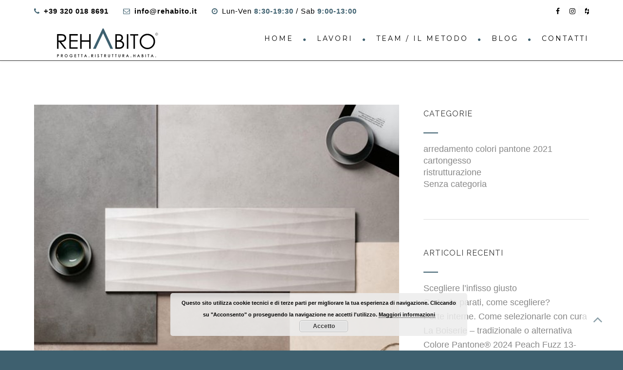

--- FILE ---
content_type: text/html; charset=UTF-8
request_url: https://www.rehabito.it/tag/gresporcellanato/
body_size: 16267
content:
<!DOCTYPE html>
<!--[if IE 7]>
<html class="ie ie7" lang="it-IT">
<![endif]-->
<!--[if IE 8]>
<html class="ie ie8 no-js lt-ie9" lang="it-IT">
<![endif]-->
<!--[if !(IE 7) | !(IE 8) ]><!-->
<html lang="it-IT">
<!--<![endif]-->
<head>
	<meta charset="UTF-8">
	<meta name="viewport" content="width=device-width, initial-scale=1, maximum-scale=1">
	<link rel="profile" href="https://gmpg.org/xfn/11">
	<link rel="pingback" href="https://www.rehabito.it/xmlrpc.php">	

    <!-- Favicons
    ================================================== -->
    <link rel="shortcut icon" type="image/x-icon" href="https://www.rehabito.it/wp-content/uploads/2018/05/favicon-01.png">	
	
<script>!function(e,c){e[c]=e[c]+(e[c]&&" ")+"quform-js"}(document.documentElement,"className");</script><meta name='robots' content='index, follow, max-image-preview:large, max-snippet:-1, max-video-preview:-1' />

	<!-- This site is optimized with the Yoast SEO plugin v22.2 - https://yoast.com/wordpress/plugins/seo/ -->
	<title>#gresporcellanato Archivi - REHABITO</title>
	<link rel="canonical" href="https://www.rehabito.it/tag/gresporcellanato/" />
	<meta property="og:locale" content="it_IT" />
	<meta property="og:type" content="article" />
	<meta property="og:title" content="#gresporcellanato Archivi - REHABITO" />
	<meta property="og:url" content="https://www.rehabito.it/tag/gresporcellanato/" />
	<meta property="og:site_name" content="REHABITO" />
	<meta name="twitter:card" content="summary_large_image" />
	<script type="application/ld+json" class="yoast-schema-graph">{"@context":"https://schema.org","@graph":[{"@type":"CollectionPage","@id":"https://www.rehabito.it/tag/gresporcellanato/","url":"https://www.rehabito.it/tag/gresporcellanato/","name":"#gresporcellanato Archivi - REHABITO","isPartOf":{"@id":"https://www.rehabito.it/#website"},"primaryImageOfPage":{"@id":"https://www.rehabito.it/tag/gresporcellanato/#primaryimage"},"image":{"@id":"https://www.rehabito.it/tag/gresporcellanato/#primaryimage"},"thumbnailUrl":"https://www.rehabito.it/wp-content/uploads/2021/06/2021.05.27-IMG-blog-gres-porcellanato.jpg","breadcrumb":{"@id":"https://www.rehabito.it/tag/gresporcellanato/#breadcrumb"},"inLanguage":"it-IT"},{"@type":"ImageObject","inLanguage":"it-IT","@id":"https://www.rehabito.it/tag/gresporcellanato/#primaryimage","url":"https://www.rehabito.it/wp-content/uploads/2021/06/2021.05.27-IMG-blog-gres-porcellanato.jpg","contentUrl":"https://www.rehabito.it/wp-content/uploads/2021/06/2021.05.27-IMG-blog-gres-porcellanato.jpg","width":882,"height":881,"caption":"Ceramiche Supergres"},{"@type":"BreadcrumbList","@id":"https://www.rehabito.it/tag/gresporcellanato/#breadcrumb","itemListElement":[{"@type":"ListItem","position":1,"name":"Home","item":"https://www.rehabito.it/"},{"@type":"ListItem","position":2,"name":"#gresporcellanato"}]},{"@type":"WebSite","@id":"https://www.rehabito.it/#website","url":"https://www.rehabito.it/","name":"REHABITO","description":"Progettare. Ristrutturare. Habitare.","publisher":{"@id":"https://www.rehabito.it/#organization"},"potentialAction":[{"@type":"SearchAction","target":{"@type":"EntryPoint","urlTemplate":"https://www.rehabito.it/?s={search_term_string}"},"query-input":"required name=search_term_string"}],"inLanguage":"it-IT"},{"@type":"Organization","@id":"https://www.rehabito.it/#organization","name":"REHABITO","url":"https://www.rehabito.it/","logo":{"@type":"ImageObject","inLanguage":"it-IT","@id":"https://www.rehabito.it/#/schema/logo/image/","url":"https://www.rehabito.it/wp-content/uploads/2024/05/logo-rehabito.svg","contentUrl":"https://www.rehabito.it/wp-content/uploads/2024/05/logo-rehabito.svg","width":1,"height":1,"caption":"REHABITO"},"image":{"@id":"https://www.rehabito.it/#/schema/logo/image/"},"sameAs":["https://www.facebook.com/rehabito/?locale=it_IT","https://www.instagram.com/rehabito/","https://www.houzz.it/professionisti/imprese-edili/rehabito-srl-impresa-edile-ristrutturazioni-pfvwit-pf~691078307"]}]}</script>
	<!-- / Yoast SEO plugin. -->


<link rel='dns-prefetch' href='//maps.googleapis.com' />
<link rel='dns-prefetch' href='//fonts.googleapis.com' />
<link rel='preconnect' href='https://fonts.gstatic.com' crossorigin />
<link rel="alternate" type="application/rss+xml" title="REHABITO &raquo; Feed" href="https://www.rehabito.it/feed/" />
<link rel="alternate" type="application/rss+xml" title="REHABITO &raquo; Feed dei commenti" href="https://www.rehabito.it/comments/feed/" />
<link rel="alternate" type="application/rss+xml" title="REHABITO &raquo; #gresporcellanato Feed del tag" href="https://www.rehabito.it/tag/gresporcellanato/feed/" />
		<!-- This site uses the Google Analytics by ExactMetrics plugin v7.25.0 - Using Analytics tracking - https://www.exactmetrics.com/ -->
							<script src="//www.googletagmanager.com/gtag/js?id=G-HBQ2YXELWJ"  data-cfasync="false" data-wpfc-render="false" type="text/javascript" async></script>
			<script data-cfasync="false" data-wpfc-render="false" type="text/javascript">
				var em_version = '7.25.0';
				var em_track_user = true;
				var em_no_track_reason = '';
								var ExactMetricsDefaultLocations = {"page_location":"https:\/\/www.rehabito.it\/tag\/gresporcellanato\/"};
				if ( typeof ExactMetricsPrivacyGuardFilter === 'function' ) {
					var ExactMetricsLocations = (typeof ExactMetricsExcludeQuery === 'object') ? ExactMetricsPrivacyGuardFilter( ExactMetricsExcludeQuery ) : ExactMetricsPrivacyGuardFilter( ExactMetricsDefaultLocations );
				} else {
					var ExactMetricsLocations = (typeof ExactMetricsExcludeQuery === 'object') ? ExactMetricsExcludeQuery : ExactMetricsDefaultLocations;
				}

								var disableStrs = [
										'ga-disable-G-HBQ2YXELWJ',
									];

				/* Function to detect opted out users */
				function __gtagTrackerIsOptedOut() {
					for (var index = 0; index < disableStrs.length; index++) {
						if (document.cookie.indexOf(disableStrs[index] + '=true') > -1) {
							return true;
						}
					}

					return false;
				}

				/* Disable tracking if the opt-out cookie exists. */
				if (__gtagTrackerIsOptedOut()) {
					for (var index = 0; index < disableStrs.length; index++) {
						window[disableStrs[index]] = true;
					}
				}

				/* Opt-out function */
				function __gtagTrackerOptout() {
					for (var index = 0; index < disableStrs.length; index++) {
						document.cookie = disableStrs[index] + '=true; expires=Thu, 31 Dec 2099 23:59:59 UTC; path=/';
						window[disableStrs[index]] = true;
					}
				}

				if ('undefined' === typeof gaOptout) {
					function gaOptout() {
						__gtagTrackerOptout();
					}
				}
								window.dataLayer = window.dataLayer || [];

				window.ExactMetricsDualTracker = {
					helpers: {},
					trackers: {},
				};
				if (em_track_user) {
					function __gtagDataLayer() {
						dataLayer.push(arguments);
					}

					function __gtagTracker(type, name, parameters) {
						if (!parameters) {
							parameters = {};
						}

						if (parameters.send_to) {
							__gtagDataLayer.apply(null, arguments);
							return;
						}

						if (type === 'event') {
														parameters.send_to = exactmetrics_frontend.v4_id;
							var hookName = name;
							if (typeof parameters['event_category'] !== 'undefined') {
								hookName = parameters['event_category'] + ':' + name;
							}

							if (typeof ExactMetricsDualTracker.trackers[hookName] !== 'undefined') {
								ExactMetricsDualTracker.trackers[hookName](parameters);
							} else {
								__gtagDataLayer('event', name, parameters);
							}
							
						} else {
							__gtagDataLayer.apply(null, arguments);
						}
					}

					__gtagTracker('js', new Date());
					__gtagTracker('set', {
						'developer_id.dNDMyYj': true,
											});
					if ( ExactMetricsLocations.page_location ) {
						__gtagTracker('set', ExactMetricsLocations);
					}
										__gtagTracker('config', 'G-HBQ2YXELWJ', {"forceSSL":"true"} );
															window.gtag = __gtagTracker;										(function () {
						/* https://developers.google.com/analytics/devguides/collection/analyticsjs/ */
						/* ga and __gaTracker compatibility shim. */
						var noopfn = function () {
							return null;
						};
						var newtracker = function () {
							return new Tracker();
						};
						var Tracker = function () {
							return null;
						};
						var p = Tracker.prototype;
						p.get = noopfn;
						p.set = noopfn;
						p.send = function () {
							var args = Array.prototype.slice.call(arguments);
							args.unshift('send');
							__gaTracker.apply(null, args);
						};
						var __gaTracker = function () {
							var len = arguments.length;
							if (len === 0) {
								return;
							}
							var f = arguments[len - 1];
							if (typeof f !== 'object' || f === null || typeof f.hitCallback !== 'function') {
								if ('send' === arguments[0]) {
									var hitConverted, hitObject = false, action;
									if ('event' === arguments[1]) {
										if ('undefined' !== typeof arguments[3]) {
											hitObject = {
												'eventAction': arguments[3],
												'eventCategory': arguments[2],
												'eventLabel': arguments[4],
												'value': arguments[5] ? arguments[5] : 1,
											}
										}
									}
									if ('pageview' === arguments[1]) {
										if ('undefined' !== typeof arguments[2]) {
											hitObject = {
												'eventAction': 'page_view',
												'page_path': arguments[2],
											}
										}
									}
									if (typeof arguments[2] === 'object') {
										hitObject = arguments[2];
									}
									if (typeof arguments[5] === 'object') {
										Object.assign(hitObject, arguments[5]);
									}
									if ('undefined' !== typeof arguments[1].hitType) {
										hitObject = arguments[1];
										if ('pageview' === hitObject.hitType) {
											hitObject.eventAction = 'page_view';
										}
									}
									if (hitObject) {
										action = 'timing' === arguments[1].hitType ? 'timing_complete' : hitObject.eventAction;
										hitConverted = mapArgs(hitObject);
										__gtagTracker('event', action, hitConverted);
									}
								}
								return;
							}

							function mapArgs(args) {
								var arg, hit = {};
								var gaMap = {
									'eventCategory': 'event_category',
									'eventAction': 'event_action',
									'eventLabel': 'event_label',
									'eventValue': 'event_value',
									'nonInteraction': 'non_interaction',
									'timingCategory': 'event_category',
									'timingVar': 'name',
									'timingValue': 'value',
									'timingLabel': 'event_label',
									'page': 'page_path',
									'location': 'page_location',
									'title': 'page_title',
									'referrer' : 'page_referrer',
								};
								for (arg in args) {
																		if (!(!args.hasOwnProperty(arg) || !gaMap.hasOwnProperty(arg))) {
										hit[gaMap[arg]] = args[arg];
									} else {
										hit[arg] = args[arg];
									}
								}
								return hit;
							}

							try {
								f.hitCallback();
							} catch (ex) {
							}
						};
						__gaTracker.create = newtracker;
						__gaTracker.getByName = newtracker;
						__gaTracker.getAll = function () {
							return [];
						};
						__gaTracker.remove = noopfn;
						__gaTracker.loaded = true;
						window['__gaTracker'] = __gaTracker;
					})();
									} else {
										console.log("");
					(function () {
						function __gtagTracker() {
							return null;
						}

						window['__gtagTracker'] = __gtagTracker;
						window['gtag'] = __gtagTracker;
					})();
									}
			</script>
				<!-- / Google Analytics by ExactMetrics -->
		<style id='wp-img-auto-sizes-contain-inline-css' type='text/css'>
img:is([sizes=auto i],[sizes^="auto," i]){contain-intrinsic-size:3000px 1500px}
/*# sourceURL=wp-img-auto-sizes-contain-inline-css */
</style>
<link rel='stylesheet' id='qligg-swiper-css' href='https://www.rehabito.it/wp-content/plugins/insta-gallery/assets/frontend/swiper/swiper.min.css?ver=4.3.3' type='text/css' media='all' />
<link rel='stylesheet' id='qligg-frontend-css' href='https://www.rehabito.it/wp-content/plugins/insta-gallery/build/frontend/css/style.css?ver=4.3.3' type='text/css' media='all' />
<link rel='stylesheet' id='sbi_styles-css' href='https://www.rehabito.it/wp-content/plugins/instagram-feed/css/sbi-styles.min.css?ver=6.2.9' type='text/css' media='all' />
<style id='wp-emoji-styles-inline-css' type='text/css'>

	img.wp-smiley, img.emoji {
		display: inline !important;
		border: none !important;
		box-shadow: none !important;
		height: 1em !important;
		width: 1em !important;
		margin: 0 0.07em !important;
		vertical-align: -0.1em !important;
		background: none !important;
		padding: 0 !important;
	}
/*# sourceURL=wp-emoji-styles-inline-css */
</style>
<link rel='stylesheet' id='redux-extendify-styles-css' href='https://www.rehabito.it/wp-content/plugins/redux-framework/redux-core/assets/css/extendify-utilities.css?ver=4.4.13' type='text/css' media='all' />
<link rel='stylesheet' id='contact-form-7-css' href='https://www.rehabito.it/wp-content/plugins/contact-form-7/includes/css/styles.css?ver=5.9.2' type='text/css' media='all' />
<link rel='stylesheet' id='rs-plugin-settings-css' href='https://www.rehabito.it/wp-content/plugins/revslider/public/assets/css/settings.css?ver=5.4.7.3' type='text/css' media='all' />
<style id='rs-plugin-settings-inline-css' type='text/css'>
#rs-demo-id {}
/*# sourceURL=rs-plugin-settings-inline-css */
</style>
<link rel='stylesheet' id='video_popup_close_icon-css' href='https://www.rehabito.it/wp-content/plugins/video-popup/css/vp-close-icon/close-button-icon.css?ver=1768550531' type='text/css' media='all' />
<link rel='stylesheet' id='oba_youtubepopup_css-css' href='https://www.rehabito.it/wp-content/plugins/video-popup/css/YouTubePopUp.css?ver=1768550531' type='text/css' media='all' />
<link rel='stylesheet' id='quform-css' href='https://www.rehabito.it/wp-content/plugins/quform/cache/quform.css?ver=1612855296' type='text/css' media='all' />
<link rel='stylesheet' id='archi-fonts-css' href='https://fonts.googleapis.com/css?family=Allura%7CDosis%3A200%2C300%2C400%2C500%2C600%2C700%2C800%7CMontserrat%3A100%2C100i%2C200%2C200i%2C300%2C300i%2C400%2C400i%2C500%2C500i%2C600%2C600i%2C700%2C700i%2C800%2C800i%2C900%2C900i%7COpen%2BSans%3A300%2C300i%2C400%2C400i%2C600%2C600i%2C700%2C700i%2C800%2C800i%7CPT%2BSans%3A400%2C400i%2C700%2C700i%7CRaleway%3A100%2C100i%2C200%2C200i%2C300%2C300i%2C400%2C400i%2C500%2C500i%2C600%2C600i%2C700%2C700i%2C800%2C800i%2C900%2C900i&#038;subset=cyrillic%2Ccyrillic-ext%2Cgreek%2Cgreek-ext%2Clatin-ext%2Cvietnamese' type='text/css' media='all' />
<link rel='stylesheet' id='archi-bootstrap-css' href='https://www.rehabito.it/wp-content/themes/archi/css/bootstrap.css?ver=6.9' type='text/css' media='all' />
<link rel='stylesheet' id='archi-jpreloader-css' href='https://www.rehabito.it/wp-content/themes/archi/css/jpreloader.css?ver=6.9' type='text/css' media='all' />
<link rel='stylesheet' id='archi-animate-css' href='https://www.rehabito.it/wp-content/themes/archi/css/animate.css?ver=6.9' type='text/css' media='all' />
<link rel='stylesheet' id='archi-plugin-css' href='https://www.rehabito.it/wp-content/themes/archi/css/plugin.css?ver=6.9' type='text/css' media='all' />
<link rel='stylesheet' id='archi-awesome-font-css' href='https://www.rehabito.it/wp-content/themes/archi/fonts/font-awesome/css/font-awesome.css?ver=6.9' type='text/css' media='all' />
<link rel='stylesheet' id='archi-et-line-font-css' href='https://www.rehabito.it/wp-content/themes/archi/fonts/et-line-font/style.css?ver=6.9' type='text/css' media='all' />
<link rel='stylesheet' id='archi-elegant-font-css' href='https://www.rehabito.it/wp-content/themes/archi/fonts/elegant-font/style.css?ver=6.9' type='text/css' media='all' />
<link rel='stylesheet' id='archi-YTPlayer-css' href='https://www.rehabito.it/wp-content/themes/archi/css/jquery.mb.YTPlayer.min.css?ver=6.9' type='text/css' media='all' />
<link rel='stylesheet' id='archi-style-css' href='https://www.rehabito.it/wp-content/themes/archi/style.css?ver=25-10-2016' type='text/css' media='all' />
<link rel='stylesheet' id='archi-style-light-css' href='https://www.rehabito.it/wp-content/themes/archi/css/light.css?ver=6.9' type='text/css' media='all' />
<link rel='stylesheet' id='archi-theme-new-ie-css' href='https://www.rehabito.it/wp-content/themes/archi/css/new-ie.css?ver=6.9' type='text/css' media='all' />
<link rel="preload" as="style" href="https://fonts.googleapis.com/css?family=Raleway&#038;display=swap&#038;ver=1715795610" /><link rel="stylesheet" href="https://fonts.googleapis.com/css?family=Raleway&#038;display=swap&#038;ver=1715795610" media="print" onload="this.media='all'"><noscript><link rel="stylesheet" href="https://fonts.googleapis.com/css?family=Raleway&#038;display=swap&#038;ver=1715795610" /></noscript><script type="text/javascript" src="https://www.rehabito.it/wp-content/plugins/google-analytics-dashboard-for-wp/assets/js/frontend-gtag.min.js?ver=7.25.0" id="exactmetrics-frontend-script-js"></script>
<script data-cfasync="false" data-wpfc-render="false" type="text/javascript" id='exactmetrics-frontend-script-js-extra'>/* <![CDATA[ */
var exactmetrics_frontend = {"js_events_tracking":"true","download_extensions":"zip,mp3,mpeg,pdf,docx,pptx,xlsx,rar","inbound_paths":"[{\"path\":\"\\\/go\\\/\",\"label\":\"affiliate\"},{\"path\":\"\\\/recommend\\\/\",\"label\":\"affiliate\"}]","home_url":"https:\/\/www.rehabito.it","hash_tracking":"false","v4_id":"G-HBQ2YXELWJ"};/* ]]> */
</script>
<script type="text/javascript" src="https://www.rehabito.it/wp-includes/js/jquery/jquery.min.js?ver=3.7.1" id="jquery-core-js"></script>
<script type="text/javascript" src="https://www.rehabito.it/wp-includes/js/jquery/jquery-migrate.min.js?ver=3.4.1" id="jquery-migrate-js"></script>
<script type="text/javascript" src="https://www.rehabito.it/wp-content/plugins/revslider/public/assets/js/jquery.themepunch.enablelog.js?ver=5.4.7.3" id="enable-logs-js"></script>
<script type="text/javascript" src="https://www.rehabito.it/wp-content/plugins/revslider/public/assets/js/jquery.themepunch.tools.min.js?ver=5.4.7.3" id="tp-tools-js"></script>
<script type="text/javascript" src="https://www.rehabito.it/wp-content/plugins/revslider/public/assets/js/jquery.themepunch.revolution.min.js?ver=5.4.7.3" id="revmin-js"></script>
<script type="text/javascript" src="https://www.rehabito.it/wp-content/plugins/video-popup/js/YouTubePopUp.jquery.js?ver=1768550531" id="oba_youtubepopup_plugin-js"></script>
<script type="text/javascript" src="https://www.rehabito.it/wp-content/plugins/video-popup/js/YouTubePopUp.js?ver=1768550531" id="oba_youtubepopup_activate-js"></script>
<script type="text/javascript" src="https://maps.googleapis.com/maps/api/js?key=AIzaSyB3ZCfQfBZ7DuVUoBGJ8t7u6_oceZPhNSs&amp;ver=6.9" id="archi-maps-js-js"></script>
<script type="text/javascript" src="https://www.rehabito.it/wp-content/themes/archi/js/maplace.js?ver=6.9" id="archi-maplace-js"></script>
<script type="text/javascript" src="https://www.rehabito.it/wp-content/themes/archi/js/jquery.malihu.PageScroll2id.js?ver=6.9" id="archi-PageScroll2id-js"></script>
<link rel="https://api.w.org/" href="https://www.rehabito.it/wp-json/" /><link rel="alternate" title="JSON" type="application/json" href="https://www.rehabito.it/wp-json/wp/v2/tags/228" /><link rel="EditURI" type="application/rsd+xml" title="RSD" href="https://www.rehabito.it/xmlrpc.php?rsd" />
<meta name="generator" content="WordPress 6.9" />
<meta name="generator" content="Redux 4.4.13" />		<script type='text/javascript'>
			var video_popup_unprm_general_settings = {
    			'unprm_r_border': ''
			};
		</script>
	        
    <style type="text/css">    	
					/* Preload Colors */
			#jpreOverlay {background-color: #3E606F;}
			#jprePercentage {color: #FFFFFF;}
			#jpreBar{background-color: #3E606F;}
			.royal_preloader, html {background-color: #3E606F;}
		
		/* Subheader Colors */
		#subheader{
						background-color:transparent;
		}
		#subheader h1, #subheader .crumb {
			color: #FFFFFF;
		}	

		
			

		#mainmenu li a:after, #mainmenu li a.mPS2id-highlight, .mainmenu li a.mPS2id-highlight, .de-navbar-left header .mainmenu > li > a:hover,
		header.smaller #mainmenu li a.mPS2id-highlight {
			color: #3E606F;
		}
		nav ul#mainmenu > li.current-menu-ancestor > a, .mainmenu li.current-menu-item > a, nav ul.mainmenu > li.current-menu-ancestor > a, 
		#mainmenu > li > a:hover, #mainmenu > li.current-menu-item > a, header.smaller #mainmenu > li > a:hover, header.smaller #mainmenu > li.current-menu-item > a {
			color: #3E606F;opacity:1;
		}
		#mainmenu li.current-menu-ancestor li.current-menu-ancestor > a, #mainmenu li li.active > a,
		header.smaller #mainmenu li li a:hover, #mainmenu li li a:hover {
			background-color: #3E606F;color:#111;			
		}

		/*Topbar Border Bottom Color */
		header .info {
			border-bottom-color: rgba(255,255,255,0.2);
			color: #000000;
		}
		header .info ul.social-list li i {
			color: #000000;
		}

		/* Content Colors */	
		.bg-color, .de_light .bg-fixed.bg-color,
		section.call-to-action,		
		.blog-list .date, .blog-read .date,
		.slider-info .text1,
		.btn-primary, .bg-id-color,
		.pagination .current,
		.pagination .current,
		.pagination .current:hover,
		.pagination .current:hover,
		.pagination .current:focus,
		.pagination .current span:focus, .dropcap,
		.fullwidthbanner-container a.btn,
		.feature-box-big-icon i,
		#testimonial-full, .icon-deco i,
		.blog-list .date-box .day,
		.bloglist .date-box .day,
		.feature-box-small-icon .border,
		.small-border, .team-box .small-border,	.date-post,
		.team-list .small-border,
		.de-team-list .small-border,
		.btn-line:hover,a.btn-line:hover,
		.btn-line.hover,a.btn-line.hover,
		.owl-arrow span, .de-progress .progress-bar,
		#btn-close-x:hover, .box-fx .info, .de_testi blockquote:before,
		.menu-sidebar-menu-container ul li.current_page_item a,
		.widget_nav_menu ul#services-list li:hover,
		.btn-more, .widget .small-border,
		.product img:hover, #btn-search, .form-submit #submit,
		#wp-calendar tbody td#today,
		.de_tab.tab_steps .de_nav li span,
		#services-list li a:hover,
		.de_light #services-list li.active,
		#services-list li.active, .button.btn.btn-line:hover,.woocommerce #respond input#submit, .woocommerce a.button, 
		.woocommerce button.button, .woocommerce input.button, .woocommerce .widget_price_filter .ui-slider .ui-slider-range,
		.woocommerce .widget_price_filter .ui-slider .ui-slider-handle, .woocommerce .widget_price_filter .ui-slider .ui-slider-handle,
		.woocommerce-cart .wc-proceed-to-checkout a.checkout-button, .woocommerce #respond input#submit.alt, .woocommerce a.button.alt, 
		.woocommerce button.button.alt, .woocommerce input.button.alt, .added_to_cart:hover, #back-to-top, .header-light #menu-btn:hover,
		.owl-theme .owl-controls .owl-buttons div, .mb_YTVTime, .socials-sharing a.socials-item:hover, a.btn-custom,
		header.side-header .social-icons-2 ul li a:hover, .pricing-dark.pricing-box .price-row,
		.mainmenu li li a:hover, #services-list > li.current-menu-item > a, #services-list li li.current-menu-item > a, .pricing-s1 .ribbon, #sidebar .widget .small-border, .portfolio-navigation a:hover {
			background-color:#3E606F;
		}
		.woocommerce-cart .wc-proceed-to-checkout a.checkout-button:hover, .woocommerce #respond input#submit.alt:hover, 
		.woocommerce a.button.alt:hover, .woocommerce button.button.alt:hover, .woocommerce input.button.alt:hover {
			background-color: #DAD8DA;
			color: #5D6F93;
		}
		.post-image .owl-theme .owl-controls .owl-page.active span, .pricing-dark.pricing-box .price-row, 
		.de_light .pricing-dark.pricing-box .price-row {
		   background-color:#3E606F !important;
		}

		 
							#filters a:hover, .filters a:hover{background-color:#111111;}
							
			#filters li.showchild > a, #filters a.selected, #filters a.selected:hover,
			.filters a.selected, .filters a.selected:hover {
				background-color:#5783AA;
				color: #111111;
			}
		
		.feature-box i,
		.slider_text h1, .id-color,
		.pricing-box li h1,
		.title span, i.large:hover,
		.feature-box-small-icon-2 i, address div i,
		.pricing-dark .pricing-box li.price-row, .price,
		.dark .feature-box-small-icon i,
		a.btn-slider:after,
		.feature-box-small-icon i, a.btn-line:after,
		.team-list .social a,
		.de_contact_info i, .de_count,
		.dark .btn-line:hover:after, .dark a.btn-line:hover:after, .dark a.btn-line.hover:after,
		a.btn-text:after,
		.separator span  i,
		address div strong,
		address span strong,
		.de_testi_by, .pf_text,
		.dark .btn-line:after, .dark  a.btn-line:after, .crumb a,
		.post-info a, .comments_number, .date .c_reply a,
		.search-form:before, h3 b, .woocommerce .star-rating span,
		.woocommerce .star-rating:before, .woocommerce div.product p.price, .woocommerce div.product span.price,
		.woocommerce div.product .woocommerce-tabs ul.tabs li.active a, .de_light.woocommerce p.stars a,
		.de_light.woocommerce p.stars a, .pricing-box h1, .de_light .pricing-box h1, h1.title strong, header .info ul.social-list li a:hover i,
		header .info ul.info-list li span, header .info ul.info-list li strong, header .info ul.info-list li i, .added_to_cart:after,
		.portfolio-icon:hover, .portfolio-icon a:hover i, .de-navbar-left #subheader .crumb a, .mb_YTVPBar, .post-controls a:hover strong, 
		.folio-style2 .folio-info h3 a:hover, .text-slider .text-item b, .style-3 b, .share-holder .social-links.rounded-share-icons a:hover i,
		.woocommerce span.onsale, .woocommerce-info .showcoupon, .pricing-s1 .bottom i, .expand h4:after, ul.sidebar-style-2 li:hover a, 
		ul.sidebar-style-2 li.active a, .pr_text, .portfolio-navigation a i, blockquote.s1  span.rating i
		{
			color:#3E606F;
		}

		ul.sidebar-style-2 li.active, ul.sidebar-style-2 li:hover {border-left-color:#3E606F;}
		.pricing-dark.pricing-box h1, .de_light .pricing-dark.pricing-box h1 {color: #fff;}

		.feature-box i,
		.pagination .current,
		.pagination .current,
		.pagination .current:hover,
		.pagination .current:hover,
		.pagination .current:focus,
		.pagination .current:focus
		.feature-box-big-icon i:after,
		.social-icons i,
		.btn-line:hover,a.btn-line:hover,
		.btn-line.hover,a.btn-line:hover,
		.product img:hover,
		.wpcf7 input[type=text]:focus,.wpcf7 input[type=email]:focus,.wpcf7 input[type=tel]:focus,.wpcf7 textarea:focus, #search:focus,
		.de_light .wpcf7  input[type=text]:focus,.de_light .wpcf7  input[type=tel]:focus,.de_light .wpcf7 textarea:focus,
		.de_light .wpcf7 #search:focus, .comment-form input[type='text']:focus,.comment-form input[type='email']:focus,.comment-form textarea:focus, 
		.socials-sharing a.socials-item:hover, .woocommerce span.onsale, .portfolio-navigation a:hover,
		.wpcf7 input[type=number]:focus, .wpcf7 select.wpcf7-select:focus
		{
			border-color:#3E606F;
			outline: 0px;
		}

		.comment-form textarea:focus{
			border:1px solid #3E606F!important;
		}

		.box-fx .inner,
		.dark .box-fx .inner,
		.post-image,
		.arrow-up
		{
			border-bottom-color:#3E606F;
		}

		.arrow-down{
			border-top-color:#3E606F;
		}

		.callbacks_nav {
			background-color:#3E606F;
		}

		.de_tab .de_nav li span {
			border: 2px solid #3E606F;
		}

		.feature-box-big-icon i:after {
			border-color: #3E606F transparent; /*same colour as the lower of the bubble's gradient*/
		}

		.de_review li.active img{
			border:solid 4px #3E606F;
		}
		.post-text blockquote {
		    border-left: 5px solid #3E606F;
		}

		/**** Custom CSS Footer ****/		
		footer .widget_recent_entries li, footer .widget_archive li,
		footer .widget_categories li, footer .widget_nav_menu li, 
		footer .widget_pages li, footer .widget_meta li, address span {
		    border-bottom-color: #222222;    
		}

					/*CSS Code Disable or Enable Breadcrumb*/	
			#subheader .crumb {display:none;}
		
		@media only screen and (max-width: 992px) {
			/* Styling Mobile Side Navigation */
		    body.de-navbar-left .side-header, body.de-navbar-left  header.side-header .mainmenu{ 
		    			    }
		    body.de-navbar-left  header.side-header .mainmenu a{
		    			    }
		    body.de-navbar-left  header.side-header .mainmenu > li {
		    			    }
		    .mainmenu li ul{
		    			    }
		    .mainmenu li ul li a{
		    							    }
		    #menu-btn:hover{
		    	background: #3E606F;
		    }

		    /* Styling Mobile Header */
		    header.header-bg, header, header.transparent {
		    			    }
		    header #mainmenu li ul li:first-child, header #mainmenu li ul ul{
		    			    }
		    #mainmenu li, header #mainmenu li ul ul li:last-child{
		    			    }
		    #mainmenu li ul li a{
		    							    }
		    #mainmenu li a, #mainmenu li li a{
		    			    }
		    		    
			header #mainmenu li span{				
				background:url(https://www.rehabito.it/wp-content/themes/archi/images/ui/arrow-down.png) center no-repeat;				
			}			
			header #mainmenu li span.active{
				background:url(https://www.rehabito.it/wp-content/themes/archi/images/ui/arrow-up.png) center no-repeat;
			}
		}
    	#wrapper{background:#fff !important;}
.header-bg{background:#fff !important;
margin-bottom:40px !important;
}
.header-bg a{color:#000 !important;}

.header-bg a:hover{opacity:0.6 !important;}

   .de_tab.tab_steps.tab_5 .de_nav li span{
        font-size: 15px;
        height: 200px;
        line-height: 85px;
        padding: 25px 0;
        width: 200px;
    }    </style>
<meta name="generator" content="Powered by WPBakery Page Builder - drag and drop page builder for WordPress."/>
<!--[if lte IE 9]><link rel="stylesheet" type="text/css" href="https://www.rehabito.it/wp-content/plugins/js_composer/assets/css/vc_lte_ie9.min.css" media="screen"><![endif]--><meta name="generator" content="Powered by Slider Revolution 5.4.7.3 - responsive, Mobile-Friendly Slider Plugin for WordPress with comfortable drag and drop interface." />

		<style type="text/css" id="wp-custom-css">
			.qlwapp-text{font-size:16px;
font-weight:bold;
letter-spacing:0.5px;}

.qlwapp-whatsapp-icon:before{
	font-size:20px;
}

#back-to-top{bottom:80px !important;}

.bottoni-rehabito {
    background: #4aa27b;
    color: #ffffff !important;
}

a.btn-line-black {	  
	border: solid 0px;
	font-weight: bold;
}


.blog-list .btn-more {
    color: #ffffff;
    text-transform: uppercase;
    text-decoration: none;
    font-weight: 700;
    float: right;
}

.btn-more {
		background-color: #4aa27b;
}

header .info ul.info-list li {
		font-size: 15px;
}  

.de-gallery .project-name {
    font-size: 20px;;
		padding: 40px;
}

.carousel-item .overlay-v {
   background: rgba(75, 37, 0, 0.37) 
}



.carousel-item .pf_text .project-name {
    display: block;
    position: absolute;
    width: 100%;
    top: 0%;
	  color: #FFFFFF;
    font-size: 21px;
	  line-height:28px;
    font-weight: bold;
		padding: 50px;
}

#back-to-top {
    background: #ffffff;
    border-radius: 40px;
    bottom: 30px !important;   
	  height: 64px;
    line-height: 60px;
    opacity: 0.6;
    right: 40px;
    width: 64px;
}

#back-to-top::before {
        color: #3e606f;
        content: "\f077”;
        font-family: "FontAwesome";
        font-size: 32px;
    }		</style>
		<style id="archi_option-dynamic-css" title="dynamic-css" class="redux-options-output">#royal_preloader.royal_preloader_logo .royal_preloader_percentage, #jprePercentage{line-height:40px;font-size:40px;}#subheader, .has-topbar #subheader, .de-navbar-left #subheader{padding-bottom:50px;}h1{font-family:Raleway;font-weight:normal;font-style:normal;}h2{font-family:Raleway;font-weight:normal;font-style:normal;}h3{font-family:Raleway;line-height:24px;font-weight:normal;font-style:normal;font-size:24px;}h4{font-family:Raleway;font-weight:normal;font-style:normal;}h5{font-family:Raleway;font-weight:normal;font-style:normal;}h6{font-family:Raleway;font-weight:normal;font-style:normal;}#mainmenu > li > a, .mainmenu > li > a{line-height:14px;font-size:14px;}#mainmenu li li a, .mainmenu li li a{line-height:16px;font-size:16px;}#filters a, .filters a{color:#888;}#filters a:hover, .filters a:hover{color:#888;}footer{color:#CCCCCC;}footer .widget h3{color:#FFFFFF;}footer{background-color:#1f3038;}.subfooter{color:#CCCCCC;}.subfooter{background-color:#3E606F;}.subfooter{border-top-color:#3E606F;}footer a, address span a, footer .widget_recent_entries li a, footer .widget_archive li a,footer .widget_categories li a, footer .widget_nav_menu li a, footer .widget_pages li a, footer .widget_meta li a{color:#ccc;}footer a:hover, address span a:hover, footer .widget_recent_entries li a:hover, footer .widget_archive li a:hover,footer .widget_categories li a:hover, footer .widget_nav_menu li a:hover, footer .widget_pages li a:hover, footer .widget_meta li a:hover{color:#ccc;}footer a:active, address span a:active, footer .widget_recent_entries li a:active, footer .widget_archive li a:active,footer .widget_categories li a:active, footer .widget_nav_menu li a:active, footer .widget_pages li a:active, footer .widget_meta li a:active{color:#ccc;}.social-icons ul li a{color:#fff;}.social-icons ul li a:hover{color:#333;}.social-icons ul li a:active{color:#333;}footer .main-footer, .de-navbar-left footer.footer-side-nav .mainfooter{padding-top:50px;padding-bottom:0px;}.subfooter, .de-navbar-left footer.footer-side-nav .subfooter{padding-top:30px;padding-bottom:20px;}#back-to-top{right:20px;bottom:0px;}body{line-height:24px;font-size:18px;}</style><noscript><style type="text/css"> .wpb_animate_when_almost_visible { opacity: 1; }</style></noscript><style id='global-styles-inline-css' type='text/css'>
:root{--wp--preset--aspect-ratio--square: 1;--wp--preset--aspect-ratio--4-3: 4/3;--wp--preset--aspect-ratio--3-4: 3/4;--wp--preset--aspect-ratio--3-2: 3/2;--wp--preset--aspect-ratio--2-3: 2/3;--wp--preset--aspect-ratio--16-9: 16/9;--wp--preset--aspect-ratio--9-16: 9/16;--wp--preset--color--black: #000000;--wp--preset--color--cyan-bluish-gray: #abb8c3;--wp--preset--color--white: #ffffff;--wp--preset--color--pale-pink: #f78da7;--wp--preset--color--vivid-red: #cf2e2e;--wp--preset--color--luminous-vivid-orange: #ff6900;--wp--preset--color--luminous-vivid-amber: #fcb900;--wp--preset--color--light-green-cyan: #7bdcb5;--wp--preset--color--vivid-green-cyan: #00d084;--wp--preset--color--pale-cyan-blue: #8ed1fc;--wp--preset--color--vivid-cyan-blue: #0693e3;--wp--preset--color--vivid-purple: #9b51e0;--wp--preset--gradient--vivid-cyan-blue-to-vivid-purple: linear-gradient(135deg,rgb(6,147,227) 0%,rgb(155,81,224) 100%);--wp--preset--gradient--light-green-cyan-to-vivid-green-cyan: linear-gradient(135deg,rgb(122,220,180) 0%,rgb(0,208,130) 100%);--wp--preset--gradient--luminous-vivid-amber-to-luminous-vivid-orange: linear-gradient(135deg,rgb(252,185,0) 0%,rgb(255,105,0) 100%);--wp--preset--gradient--luminous-vivid-orange-to-vivid-red: linear-gradient(135deg,rgb(255,105,0) 0%,rgb(207,46,46) 100%);--wp--preset--gradient--very-light-gray-to-cyan-bluish-gray: linear-gradient(135deg,rgb(238,238,238) 0%,rgb(169,184,195) 100%);--wp--preset--gradient--cool-to-warm-spectrum: linear-gradient(135deg,rgb(74,234,220) 0%,rgb(151,120,209) 20%,rgb(207,42,186) 40%,rgb(238,44,130) 60%,rgb(251,105,98) 80%,rgb(254,248,76) 100%);--wp--preset--gradient--blush-light-purple: linear-gradient(135deg,rgb(255,206,236) 0%,rgb(152,150,240) 100%);--wp--preset--gradient--blush-bordeaux: linear-gradient(135deg,rgb(254,205,165) 0%,rgb(254,45,45) 50%,rgb(107,0,62) 100%);--wp--preset--gradient--luminous-dusk: linear-gradient(135deg,rgb(255,203,112) 0%,rgb(199,81,192) 50%,rgb(65,88,208) 100%);--wp--preset--gradient--pale-ocean: linear-gradient(135deg,rgb(255,245,203) 0%,rgb(182,227,212) 50%,rgb(51,167,181) 100%);--wp--preset--gradient--electric-grass: linear-gradient(135deg,rgb(202,248,128) 0%,rgb(113,206,126) 100%);--wp--preset--gradient--midnight: linear-gradient(135deg,rgb(2,3,129) 0%,rgb(40,116,252) 100%);--wp--preset--font-size--small: 13px;--wp--preset--font-size--medium: 20px;--wp--preset--font-size--large: 36px;--wp--preset--font-size--x-large: 42px;--wp--preset--spacing--20: 0.44rem;--wp--preset--spacing--30: 0.67rem;--wp--preset--spacing--40: 1rem;--wp--preset--spacing--50: 1.5rem;--wp--preset--spacing--60: 2.25rem;--wp--preset--spacing--70: 3.38rem;--wp--preset--spacing--80: 5.06rem;--wp--preset--shadow--natural: 6px 6px 9px rgba(0, 0, 0, 0.2);--wp--preset--shadow--deep: 12px 12px 50px rgba(0, 0, 0, 0.4);--wp--preset--shadow--sharp: 6px 6px 0px rgba(0, 0, 0, 0.2);--wp--preset--shadow--outlined: 6px 6px 0px -3px rgb(255, 255, 255), 6px 6px rgb(0, 0, 0);--wp--preset--shadow--crisp: 6px 6px 0px rgb(0, 0, 0);}:where(.is-layout-flex){gap: 0.5em;}:where(.is-layout-grid){gap: 0.5em;}body .is-layout-flex{display: flex;}.is-layout-flex{flex-wrap: wrap;align-items: center;}.is-layout-flex > :is(*, div){margin: 0;}body .is-layout-grid{display: grid;}.is-layout-grid > :is(*, div){margin: 0;}:where(.wp-block-columns.is-layout-flex){gap: 2em;}:where(.wp-block-columns.is-layout-grid){gap: 2em;}:where(.wp-block-post-template.is-layout-flex){gap: 1.25em;}:where(.wp-block-post-template.is-layout-grid){gap: 1.25em;}.has-black-color{color: var(--wp--preset--color--black) !important;}.has-cyan-bluish-gray-color{color: var(--wp--preset--color--cyan-bluish-gray) !important;}.has-white-color{color: var(--wp--preset--color--white) !important;}.has-pale-pink-color{color: var(--wp--preset--color--pale-pink) !important;}.has-vivid-red-color{color: var(--wp--preset--color--vivid-red) !important;}.has-luminous-vivid-orange-color{color: var(--wp--preset--color--luminous-vivid-orange) !important;}.has-luminous-vivid-amber-color{color: var(--wp--preset--color--luminous-vivid-amber) !important;}.has-light-green-cyan-color{color: var(--wp--preset--color--light-green-cyan) !important;}.has-vivid-green-cyan-color{color: var(--wp--preset--color--vivid-green-cyan) !important;}.has-pale-cyan-blue-color{color: var(--wp--preset--color--pale-cyan-blue) !important;}.has-vivid-cyan-blue-color{color: var(--wp--preset--color--vivid-cyan-blue) !important;}.has-vivid-purple-color{color: var(--wp--preset--color--vivid-purple) !important;}.has-black-background-color{background-color: var(--wp--preset--color--black) !important;}.has-cyan-bluish-gray-background-color{background-color: var(--wp--preset--color--cyan-bluish-gray) !important;}.has-white-background-color{background-color: var(--wp--preset--color--white) !important;}.has-pale-pink-background-color{background-color: var(--wp--preset--color--pale-pink) !important;}.has-vivid-red-background-color{background-color: var(--wp--preset--color--vivid-red) !important;}.has-luminous-vivid-orange-background-color{background-color: var(--wp--preset--color--luminous-vivid-orange) !important;}.has-luminous-vivid-amber-background-color{background-color: var(--wp--preset--color--luminous-vivid-amber) !important;}.has-light-green-cyan-background-color{background-color: var(--wp--preset--color--light-green-cyan) !important;}.has-vivid-green-cyan-background-color{background-color: var(--wp--preset--color--vivid-green-cyan) !important;}.has-pale-cyan-blue-background-color{background-color: var(--wp--preset--color--pale-cyan-blue) !important;}.has-vivid-cyan-blue-background-color{background-color: var(--wp--preset--color--vivid-cyan-blue) !important;}.has-vivid-purple-background-color{background-color: var(--wp--preset--color--vivid-purple) !important;}.has-black-border-color{border-color: var(--wp--preset--color--black) !important;}.has-cyan-bluish-gray-border-color{border-color: var(--wp--preset--color--cyan-bluish-gray) !important;}.has-white-border-color{border-color: var(--wp--preset--color--white) !important;}.has-pale-pink-border-color{border-color: var(--wp--preset--color--pale-pink) !important;}.has-vivid-red-border-color{border-color: var(--wp--preset--color--vivid-red) !important;}.has-luminous-vivid-orange-border-color{border-color: var(--wp--preset--color--luminous-vivid-orange) !important;}.has-luminous-vivid-amber-border-color{border-color: var(--wp--preset--color--luminous-vivid-amber) !important;}.has-light-green-cyan-border-color{border-color: var(--wp--preset--color--light-green-cyan) !important;}.has-vivid-green-cyan-border-color{border-color: var(--wp--preset--color--vivid-green-cyan) !important;}.has-pale-cyan-blue-border-color{border-color: var(--wp--preset--color--pale-cyan-blue) !important;}.has-vivid-cyan-blue-border-color{border-color: var(--wp--preset--color--vivid-cyan-blue) !important;}.has-vivid-purple-border-color{border-color: var(--wp--preset--color--vivid-purple) !important;}.has-vivid-cyan-blue-to-vivid-purple-gradient-background{background: var(--wp--preset--gradient--vivid-cyan-blue-to-vivid-purple) !important;}.has-light-green-cyan-to-vivid-green-cyan-gradient-background{background: var(--wp--preset--gradient--light-green-cyan-to-vivid-green-cyan) !important;}.has-luminous-vivid-amber-to-luminous-vivid-orange-gradient-background{background: var(--wp--preset--gradient--luminous-vivid-amber-to-luminous-vivid-orange) !important;}.has-luminous-vivid-orange-to-vivid-red-gradient-background{background: var(--wp--preset--gradient--luminous-vivid-orange-to-vivid-red) !important;}.has-very-light-gray-to-cyan-bluish-gray-gradient-background{background: var(--wp--preset--gradient--very-light-gray-to-cyan-bluish-gray) !important;}.has-cool-to-warm-spectrum-gradient-background{background: var(--wp--preset--gradient--cool-to-warm-spectrum) !important;}.has-blush-light-purple-gradient-background{background: var(--wp--preset--gradient--blush-light-purple) !important;}.has-blush-bordeaux-gradient-background{background: var(--wp--preset--gradient--blush-bordeaux) !important;}.has-luminous-dusk-gradient-background{background: var(--wp--preset--gradient--luminous-dusk) !important;}.has-pale-ocean-gradient-background{background: var(--wp--preset--gradient--pale-ocean) !important;}.has-electric-grass-gradient-background{background: var(--wp--preset--gradient--electric-grass) !important;}.has-midnight-gradient-background{background: var(--wp--preset--gradient--midnight) !important;}.has-small-font-size{font-size: var(--wp--preset--font-size--small) !important;}.has-medium-font-size{font-size: var(--wp--preset--font-size--medium) !important;}.has-large-font-size{font-size: var(--wp--preset--font-size--large) !important;}.has-x-large-font-size{font-size: var(--wp--preset--font-size--x-large) !important;}
/*# sourceURL=global-styles-inline-css */
</style>
<link rel='stylesheet' id='basecss-css' href='https://www.rehabito.it/wp-content/plugins/eu-cookie-law/css/style.css?ver=6.9' type='text/css' media='all' />
</head>
<body data-rsssl=1 class="archive tag tag-gresporcellanato tag-228 wp-theme-archi de_light no-subheader has-topbar header-mobile-sticky-subheader archi-theme-ver-3.8.1 wordpress-version-6.9 wpb-js-composer js-comp-ver-5.4.7 vc_responsive" >
<div id="wrapper">
    <!-- header begin -->
    <header class="de_header_2 header-mobile-sticky  header-bg"> 
            
        <!-- top header begin -->
        <div class="info">
            <div class="container">
                <div class="row">
                                            <div class="col-md-9">
                            <ul class="info-list">
 	<li><i class="fa fa-phone"></i><strong><a href="tel:+393200188691">+39 320 018 8691</a></strong></li>
 	<li><i class="fa fa-envelope-o"></i><strong><a href="mailto:info@rehabito.it">info@rehabito.it</a></strong></li>
 	<li><i class="fa fa-clock-o"></i>Lun-Ven <b>8:30-19:30</b> / Sab <b>9:00-13:00</b></li>
</ul>                        
                        </div>    
                    
                                            <div class="col-md-3"> 
                                                            <!-- social icons -->
                                <ul class="social-list">
                                                                        
                                        <li><a target="_blank" href="https://www.facebook.com/rehabito/"><i class="fa fa-facebook"></i></a></li>                                    
                                                                    
                                                                    
                                                                                                                                                                                
                                      
                                                                                                                                
                                                                   
                                                                            <li><a target="_blank" href="https://www.instagram.com/rehabito/"><i class="fa fa-instagram"></i></a></li>
                                      
                                                                                                                                                                                      
                                                                        <span style="background-color: #fcfcfc;"><span style="font-family: -apple-system, BlinkMacSystemFont, Segoe UI, Roboto, Oxygen-Sans, Ubuntu, Cantarell, Helvetica Neue, sans-serif;"><span style="font-size: 13px;"><li><a target="_blank" href="https://www.houzz.it/professionisti/architetti/rehabito-acquista-ristruttura-e-habita-pfvwit-pf~691078307"><i class="fa fa-houzz"></i></a></li></span></span></span> 
									
									<!-- Polylang plugin: Show multi-languages flags -->
                                                                    </ul>
                                <!-- social icons close -->
                                                                                </div>
                                    </div>
            </div>
        </div>   
        <!-- top header close -->
        
        <div class="container">
            <div class="row">
                <div class="col-md-12">
                    <div id="logo">
                        <a href="https://www.rehabito.it/">
                            <img class="logo-static" src="https://www.rehabito.it/wp-content/uploads/2024/05/logo-rehabito.svg" alt="REHABITO">
                                                            <img class="logo-scroll" src="https://www.rehabito.it/wp-content/uploads/2024/05/logo-rehabito.svg" alt="REHABITO">
                                                    </a>
                    </div>
                    <span id="menu-btn"></span>
                    <!-- mainmenu begin -->
                    <nav>
                                                <ul id="mainmenu" ><li id="menu-item-2398" class="menu-item menu-item-type-custom menu-item-object-custom menu-item-home menu-item-2398"><a  title="HOME" href="https://www.rehabito.it/#home" data-ps2id-api="true">HOME</a></li>
<li id="menu-item-2400" class="menu-item menu-item-type-custom menu-item-object-custom menu-item-home menu-item-2400"><a  title="LAVORI" href="https://www.rehabito.it/#project" data-ps2id-api="true">LAVORI</a></li>
<li id="menu-item-2399" class="menu-item menu-item-type-custom menu-item-object-custom menu-item-home menu-item-2399"><a  title="TEAM / IL METODO" href="https://www.rehabito.it/#process" data-ps2id-api="true">TEAM / IL METODO</a></li>
<li id="menu-item-2622" class="menu-item menu-item-type-post_type menu-item-object-page current_page_parent menu-item-2622"><a  title="BLOG" href="https://www.rehabito.it/blog/" data-ps2id-api="true">BLOG</a></li>
<li id="menu-item-2426" class="menu-item menu-item-type-post_type menu-item-object-page menu-item-2426"><a  title="CONTATTI" href="https://www.rehabito.it/contatti/" data-ps2id-api="true">CONTATTI</a></li>
</ul>                       
                    </nav>
                </div>
                <!-- mainmenu close -->
            </div>
        </div>
    </header>
    <!-- header close -->

        <section class="no-subpage"></section>

<!-- content begin -->
<div id="content">
    <div class="container">
        <div class="row">
            
            <div class="col-md-8">
                <ul class="blog-list">
                    <li class= "wow fadeInUp">
    <div class="post-content">        
        <div class="post-image">
                            <a href="https://www.rehabito.it/il-gres-porcellanato-e-tutti-i-vantaggi-del-suo-utilizzo/" title="Il grès porcellanato e tutti i vantaggi del suo utilizzo">
                    <img width="882" height="881" src="https://www.rehabito.it/wp-content/uploads/2021/06/2021.05.27-IMG-blog-gres-porcellanato.jpg" class="attachment-full size-full wp-post-image" alt="Ceramiche Supergres" decoding="async" fetchpriority="high" srcset="https://www.rehabito.it/wp-content/uploads/2021/06/2021.05.27-IMG-blog-gres-porcellanato.jpg 882w, https://www.rehabito.it/wp-content/uploads/2021/06/2021.05.27-IMG-blog-gres-porcellanato-300x300.jpg 300w, https://www.rehabito.it/wp-content/uploads/2021/06/2021.05.27-IMG-blog-gres-porcellanato-150x150.jpg 150w, https://www.rehabito.it/wp-content/uploads/2021/06/2021.05.27-IMG-blog-gres-porcellanato-768x767.jpg 768w" sizes="(max-width: 882px) 100vw, 882px" />                </a>
                    </div>        
        <div class="date-box">
            <div class="day">01</div>
            <div class="month">Giu</div>
        </div>
        <div class="post-text">
            <h3><a href="https://www.rehabito.it/il-gres-porcellanato-e-tutti-i-vantaggi-del-suo-utilizzo/">Il grès porcellanato e tutti i vantaggi del suo utilizzo</a></h3>
            <p>E’ a Sassuolo dove tutto ha inizio, tra la fine degli anni ’70 e l’inizio degli anni ’80. Nasce la prima produzione industriale del grès porcellanato che rivoluzionerà non...</p>
        </div>
        <a href="https://www.rehabito.it/il-gres-porcellanato-e-tutti-i-vantaggi-del-suo-utilizzo/" class="btn-more">
            Leggi tutto &gt;        </a>
    </div>
</li>                </ul>

                <div class="text-center">
                    <ul class="pagination">
                                            </ul>
                </div>
            </div>

                            <div class="col-md-4">
                  	<div id="sidebar" class="sidebar">
	<div id="categories-2" class="widget widget_categories"><h4>Categorie</h4><div class="small-border"></div>
			<ul>
					<li class="cat-item cat-item-193"><a href="https://www.rehabito.it/category/ristrutturazione/arredamento-colori-pantone-2021/">arredamento colori pantone 2021</a>
</li>
	<li class="cat-item cat-item-210"><a href="https://www.rehabito.it/category/cartongesso/">cartongesso</a>
</li>
	<li class="cat-item cat-item-43"><a href="https://www.rehabito.it/category/ristrutturazione/">ristrutturazione</a>
</li>
	<li class="cat-item cat-item-1"><a href="https://www.rehabito.it/category/senza-categoria/">Senza categoria</a>
</li>
			</ul>

			</div>
		<div id="recent-posts-2" class="widget widget_recent_entries">
		<h4>Articoli recenti</h4><div class="small-border"></div>
		<ul>
											<li>
					<a href="https://www.rehabito.it/sceglierelinfissogiusto/">Scegliere l&#8217;infisso giusto</a>
									</li>
											<li>
					<a href="https://www.rehabito.it/carta-da-parati-come-scegliere/">Carta da parati, come scegliere?</a>
									</li>
											<li>
					<a href="https://www.rehabito.it/porte-interne-come-selezionarle-con-cura/">Porte interne. Come selezionarle con cura</a>
									</li>
											<li>
					<a href="https://www.rehabito.it/la-boiserie-tradizionale-o-alternativa/">La Boiserie – tradizionale o alternativa</a>
									</li>
											<li>
					<a href="https://www.rehabito.it/colore-pantone-2024-peach-fuzz-13-1023/">Colore Pantone® 2024 Peach Fuzz 13-1023</a>
									</li>
					</ul>

		</div><div id="text-1" class="widget widget_text"><h4>CHI SIAMO</h4><div class="small-border"></div>			<div class="textwidget"><p>Il servizio guidato REHABITO vuole essere un supporto competente, serio ed affidabile nel mondo immobiliare e dell’ Interior Design dove la professionalità ed il rapporto diretto con gli interlocutori possano diventare un punto di riferimento a cui appoggiarsi.</p>
</div>
		</div>	</div>
                </div>
                        
        </div>
    </div>
</div>
<!-- content close -->
	<!-- footer begin -->
	<footer  >
		
					<div class="main-footer">
	            <div class="container">
	                <div class="row">
	                    

<div class="col-md-4 col-sm-4">
    <div id="text-2" class="widget widget_text">			<div class="textwidget"><img width="300" src="https://www.rehabito.it/wp-content/uploads/2021/01/logo-rehabito-footersvg.svg" alt=""><br/><br/>
Rehabito Srl è un’impresa edile specializzata in ristrutturazioni e design d’interni su Milano, Monza Brianza, Varese, Bergamo, Lecco, Como e Lombardia in genere. Eseguiamo ristrutturazioni complete di appartamenti, ville, negozi, condomini, immobili aziendali e commerciali.</div>
		</div></div><!-- end col-lg-3 -->

<div class="col-md-4 col-sm-4">
    <div id="block-2" class="widget widget_block"></div></div><!-- end col-lg-3 -->

<div class="col-md-4 col-sm-4">
    <div id="text-3" class="widget widget_text">			<div class="textwidget"><br>
<br>
<br>
<address>
<strong>Sede operativa: </strong> <span>via Jacopo dal Verme, 15 - (zona Isola/Garibaldi) Milano</span>

<span><strong><i class="fa fa-phone" style="color: white"></i><a href="tel:+393200188691">+39 320 018 8691</a></strong></span>

<span><strong><i class="fa fa-envelope-o" style="color: white"></i></strong><a href="mailto:info@rehabito.it">info@rehabito.it</a></span>
</address></div>
		</div></div><!-- end col-lg-3 -->




	                </div>    
	            </div>
	        </div>
		
		<div class="subfooter ">
			<div class="container">
				<div class="row">
										<div class="col-md-6">
						© Rehabito Srl – P.iva 11538610962. Tutti i diritti riservati. Rehabito è un marchio registrato.
E’ vietata la riproduzione anche parziale.
Sede legale: P.le Libia 1, 20135 Milano <span class="id-color"><a href="https://www.rehabito.it/privacy-cookie/">Privacy e Cookie</a></span>                     
					</div>

											<div class="col-md-6 text-right">
							<div class="social-icons">
								<ul>
									                                    
										<li><a target="_blank" href="https://www.facebook.com/rehabito/"><i class="fa fa-facebook"></i></a></li>                                    
									                                
									                                
																																				                                
									  
																		                                                            
									                               
																			<li><a target="_blank" href="https://www.instagram.com/rehabito/"><i class="fa fa-instagram"></i></a></li>
									  
																																																															<span style="background-color: #fcfcfc;"><span style="font-family: -apple-system, BlinkMacSystemFont, Segoe UI, Roboto, Oxygen-Sans, Ubuntu, Cantarell, Helvetica Neue, sans-serif;"><span style="font-size: 13px;"><li><a target="_blank" href="https://www.houzz.it/professionisti/architetti/rehabito-acquista-ristruttura-e-habita-pfvwit-pf~691078307"><i class="fa fa-houzz"></i></a></li></span></span></span> 
	                            </ul>                                  
							</div>
						</div>  
					                      
				</div>
			</div>
		</div>

		<a id="back-to-top" href="#" class="show"></a>
	</footer>

</div><!-- #wrapper -->

    

<!-- Instagram Feed JS -->

        
    <script type="text/javascript" src="https://www.rehabito.it/wp-includes/js/imagesloaded.min.js?ver=5.0.0" id="imagesloaded-js"></script>
<script type="text/javascript" src="https://www.rehabito.it/wp-includes/js/masonry.min.js?ver=4.2.2" id="masonry-js"></script>
<script type="text/javascript" src="https://www.rehabito.it/wp-content/plugins/contact-form-7/includes/swv/js/index.js?ver=5.9.2" id="swv-js"></script>
<script type="text/javascript" id="contact-form-7-js-extra">
/* <![CDATA[ */
var wpcf7 = {"api":{"root":"https://www.rehabito.it/wp-json/","namespace":"contact-form-7/v1"},"cached":"1"};
//# sourceURL=contact-form-7-js-extra
/* ]]> */
</script>
<script type="text/javascript" src="https://www.rehabito.it/wp-content/plugins/contact-form-7/includes/js/index.js?ver=5.9.2" id="contact-form-7-js"></script>
<script type="text/javascript" id="page-scroll-to-id-plugin-script-js-extra">
/* <![CDATA[ */
var mPS2id_params = {"instances":{"mPS2id_instance_0":{"selector":"a[href*='#']:not([href='#'])","autoSelectorMenuLinks":"true","excludeSelector":"a[href^='#tab-'], a[href^='#tabs-'], a[data-toggle]:not([data-toggle='tooltip']), a[data-slide], a[data-vc-tabs], a[data-vc-accordion], a.screen-reader-text.skip-link","scrollSpeed":800,"autoScrollSpeed":"true","scrollEasing":"easeInOutQuint","scrollingEasing":"easeOutQuint","forceScrollEasing":"false","pageEndSmoothScroll":"true","stopScrollOnUserAction":"false","autoCorrectScroll":"false","autoCorrectScrollExtend":"false","layout":"vertical","offset":"#ps2id-dummy-offset","dummyOffset":"true","highlightSelector":"local-scroll","clickedClass":"mPS2id-clicked","targetClass":"mPS2id-target","highlightClass":"mPS2id-highlight","forceSingleHighlight":"false","keepHighlightUntilNext":"false","highlightByNextTarget":"false","appendHash":"false","scrollToHash":"true","scrollToHashForAll":"true","scrollToHashDelay":0,"scrollToHashUseElementData":"true","scrollToHashRemoveUrlHash":"false","disablePluginBelow":0,"adminDisplayWidgetsId":"true","adminTinyMCEbuttons":"true","unbindUnrelatedClickEvents":"false","unbindUnrelatedClickEventsSelector":"","normalizeAnchorPointTargets":"false","encodeLinks":"false"}},"total_instances":"1","shortcode_class":"_ps2id"};
//# sourceURL=page-scroll-to-id-plugin-script-js-extra
/* ]]> */
</script>
<script type="text/javascript" src="https://www.rehabito.it/wp-content/plugins/page-scroll-to-id/js/page-scroll-to-id.min.js?ver=1.7.9" id="page-scroll-to-id-plugin-script-js"></script>
<script type="text/javascript" id="quform-js-extra">
/* <![CDATA[ */
var quformL10n = [];
quformL10n = {"pluginUrl":"https:\/\/www.rehabito.it\/wp-content\/plugins\/quform","ajaxUrl":"https:\/\/www.rehabito.it\/wp-admin\/admin-ajax.php","ajaxError":"Ajax error","errorMessageTitle":"There was a problem","removeFile":"Remove","supportPageCaching":true};
//# sourceURL=quform-js-extra
/* ]]> */
</script>
<script type="text/javascript" src="https://www.rehabito.it/wp-content/plugins/quform/cache/quform.js?ver=1612855296" id="quform-js"></script>
<script type="text/javascript" src="https://www.rehabito.it/wp-content/themes/archi/js/jpreLoader.js?ver=6.9" id="archi-jpreLoader-js"></script>
<script type="text/javascript" src="https://www.rehabito.it/wp-content/themes/archi/js/bootstrap.min.js?ver=6.9" id="archi-bootstrap-js-js"></script>
<script type="text/javascript" src="https://www.rehabito.it/wp-content/plugins/js_composer/assets/lib/bower/isotope/dist/isotope.pkgd.min.js?ver=5.4.7" id="isotope-js"></script>
<script type="text/javascript" src="https://www.rehabito.it/wp-content/themes/archi/js/total1.js?ver=6.9" id="archi-total-js"></script>
<script type="text/javascript" src="https://www.rehabito.it/wp-content/themes/archi/js/classie.js?ver=6.9" id="archi-classie-js"></script>
<script type="text/javascript" src="https://www.rehabito.it/wp-content/themes/archi/js/wow.min.js?ver=6.9" id="archi-wow-js-js"></script>
<script type="text/javascript" src="https://www.rehabito.it/wp-content/themes/archi/js/designesia.js?ver=6.9" id="archi-custom-js"></script>
<script type="text/javascript" id="eucookielaw-scripts-js-extra">
/* <![CDATA[ */
var eucookielaw_data = {"euCookieSet":"","autoBlock":"1","expireTimer":"360","scrollConsent":"0","networkShareURL":"","isCookiePage":"","isRefererWebsite":""};
//# sourceURL=eucookielaw-scripts-js-extra
/* ]]> */
</script>
<script type="text/javascript" src="https://www.rehabito.it/wp-content/plugins/eu-cookie-law/js/scripts.js?ver=3.1.6" id="eucookielaw-scripts-js"></script>
<script id="wp-emoji-settings" type="application/json">
{"baseUrl":"https://s.w.org/images/core/emoji/17.0.2/72x72/","ext":".png","svgUrl":"https://s.w.org/images/core/emoji/17.0.2/svg/","svgExt":".svg","source":{"concatemoji":"https://www.rehabito.it/wp-includes/js/wp-emoji-release.min.js?ver=6.9"}}
</script>
<script type="module">
/* <![CDATA[ */
/*! This file is auto-generated */
const a=JSON.parse(document.getElementById("wp-emoji-settings").textContent),o=(window._wpemojiSettings=a,"wpEmojiSettingsSupports"),s=["flag","emoji"];function i(e){try{var t={supportTests:e,timestamp:(new Date).valueOf()};sessionStorage.setItem(o,JSON.stringify(t))}catch(e){}}function c(e,t,n){e.clearRect(0,0,e.canvas.width,e.canvas.height),e.fillText(t,0,0);t=new Uint32Array(e.getImageData(0,0,e.canvas.width,e.canvas.height).data);e.clearRect(0,0,e.canvas.width,e.canvas.height),e.fillText(n,0,0);const a=new Uint32Array(e.getImageData(0,0,e.canvas.width,e.canvas.height).data);return t.every((e,t)=>e===a[t])}function p(e,t){e.clearRect(0,0,e.canvas.width,e.canvas.height),e.fillText(t,0,0);var n=e.getImageData(16,16,1,1);for(let e=0;e<n.data.length;e++)if(0!==n.data[e])return!1;return!0}function u(e,t,n,a){switch(t){case"flag":return n(e,"\ud83c\udff3\ufe0f\u200d\u26a7\ufe0f","\ud83c\udff3\ufe0f\u200b\u26a7\ufe0f")?!1:!n(e,"\ud83c\udde8\ud83c\uddf6","\ud83c\udde8\u200b\ud83c\uddf6")&&!n(e,"\ud83c\udff4\udb40\udc67\udb40\udc62\udb40\udc65\udb40\udc6e\udb40\udc67\udb40\udc7f","\ud83c\udff4\u200b\udb40\udc67\u200b\udb40\udc62\u200b\udb40\udc65\u200b\udb40\udc6e\u200b\udb40\udc67\u200b\udb40\udc7f");case"emoji":return!a(e,"\ud83e\u1fac8")}return!1}function f(e,t,n,a){let r;const o=(r="undefined"!=typeof WorkerGlobalScope&&self instanceof WorkerGlobalScope?new OffscreenCanvas(300,150):document.createElement("canvas")).getContext("2d",{willReadFrequently:!0}),s=(o.textBaseline="top",o.font="600 32px Arial",{});return e.forEach(e=>{s[e]=t(o,e,n,a)}),s}function r(e){var t=document.createElement("script");t.src=e,t.defer=!0,document.head.appendChild(t)}a.supports={everything:!0,everythingExceptFlag:!0},new Promise(t=>{let n=function(){try{var e=JSON.parse(sessionStorage.getItem(o));if("object"==typeof e&&"number"==typeof e.timestamp&&(new Date).valueOf()<e.timestamp+604800&&"object"==typeof e.supportTests)return e.supportTests}catch(e){}return null}();if(!n){if("undefined"!=typeof Worker&&"undefined"!=typeof OffscreenCanvas&&"undefined"!=typeof URL&&URL.createObjectURL&&"undefined"!=typeof Blob)try{var e="postMessage("+f.toString()+"("+[JSON.stringify(s),u.toString(),c.toString(),p.toString()].join(",")+"));",a=new Blob([e],{type:"text/javascript"});const r=new Worker(URL.createObjectURL(a),{name:"wpTestEmojiSupports"});return void(r.onmessage=e=>{i(n=e.data),r.terminate(),t(n)})}catch(e){}i(n=f(s,u,c,p))}t(n)}).then(e=>{for(const n in e)a.supports[n]=e[n],a.supports.everything=a.supports.everything&&a.supports[n],"flag"!==n&&(a.supports.everythingExceptFlag=a.supports.everythingExceptFlag&&a.supports[n]);var t;a.supports.everythingExceptFlag=a.supports.everythingExceptFlag&&!a.supports.flag,a.supports.everything||((t=a.source||{}).concatemoji?r(t.concatemoji):t.wpemoji&&t.twemoji&&(r(t.twemoji),r(t.wpemoji)))});
//# sourceURL=https://www.rehabito.it/wp-includes/js/wp-emoji-loader.min.js
/* ]]> */
</script>
<div class="ps2id-dummy-offset-wrapper" style="overflow:hidden;height:0;z-index:-1"><div id="ps2id-dummy-offset" style="width:100%"></div></div><!-- Eu Cookie Law 3.1.6 --><div class="pea_cook_wrapper pea_cook_bottomcenter" style="color:#000000;background:rgb(237,237,237);background: rgba(237,237,237,0.85);"><p>Questo sito utilizza cookie tecnici e di terze parti per migliorare la tua esperienza di navigazione. Cliccando su &quot;Acconsento&quot; o proseguendo la navigazione ne accetti l&#039;utilizzo. <a style="color:#000000;" href="https://www.rehabito.it/privacy-cookie/" id="fom">Maggiori informazioni</a> <button id="pea_cook_btn" class="pea_cook_btn">Accetto</button></p></div><div class="pea_cook_more_info_popover"><div class="pea_cook_more_info_popover_inner" style="color:#000000;background-color: rgba(237,237,237,0.9);"><p>Questo sito utilizza i cookie per fornire la migliore esperienza di navigazione possibile. Continuando a utilizzare questo sito senza modificare le impostazioni dei cookie o cliccando su "Accetta" permetti il loro utilizzo.</p><p><a style="color:#000000;" href="#" id="pea_close">Chiudi</a></p></div></div></body>
</html>

--- FILE ---
content_type: text/css
request_url: https://www.rehabito.it/wp-content/themes/archi/css/new-ie.css?ver=6.9
body_size: -151
content:
#mainmenu li a:after{float: none;}

--- FILE ---
content_type: image/svg+xml
request_url: https://www.rehabito.it/wp-content/uploads/2021/01/logo-rehabito-footersvg.svg
body_size: 3529
content:
<?xml version="1.0" encoding="utf-8"?>
<!-- Generator: Adobe Illustrator 23.0.0, SVG Export Plug-In . SVG Version: 6.00 Build 0)  -->
<!DOCTYPE svg PUBLIC "-//W3C//DTD SVG 1.1//EN" "http://www.w3.org/Graphics/SVG/1.1/DTD/svg11.dtd" [
	<!ENTITY ns_extend "http://ns.adobe.com/Extensibility/1.0/">
	<!ENTITY ns_ai "http://ns.adobe.com/AdobeIllustrator/10.0/">
	<!ENTITY ns_graphs "http://ns.adobe.com/Graphs/1.0/">
	<!ENTITY ns_vars "http://ns.adobe.com/Variables/1.0/">
	<!ENTITY ns_imrep "http://ns.adobe.com/ImageReplacement/1.0/">
	<!ENTITY ns_sfw "http://ns.adobe.com/SaveForWeb/1.0/">
	<!ENTITY ns_custom "http://ns.adobe.com/GenericCustomNamespace/1.0/">
	<!ENTITY ns_adobe_xpath "http://ns.adobe.com/XPath/1.0/">
]>
<svg version="1.1" xmlns:x="&ns_extend;" xmlns:i="&ns_ai;" xmlns:graph="&ns_graphs;"
	 xmlns="http://www.w3.org/2000/svg" xmlns:xlink="http://www.w3.org/1999/xlink" x="0px" y="0px" viewBox="0 0 733.8 201.7"
	 style="enable-background:new 0 0 733.8 201.7;" xml:space="preserve">
<style type="text/css">
	.st0{fill:#FFFFFF;}
</style>
<metadata>
	<sfw  xmlns="&ns_sfw;">
		<slices></slices>
		<sliceSourceBounds  bottomLeftOrigin="true" height="182.7" width="713.5" x="-49.8" y="334.7"></sliceSourceBounds>
	</sfw>
</metadata>
<g id="Sfondo_xA0_Immagine_1_">
</g>
<g id="DEF_2A_1_">
	<g id="PROGETTA.RISTRUTTURA.HABITA._x0D_">
	</g>
	<g id="RE">
	</g>
	<g id="BITO_x0D_">
	</g>
	<g id="H">
		<g>
			<g>
				<path class="st0" d="M14.5,172.3h3.8c2.2,0,3.6,0.1,4.4,0.3c1.1,0.3,2,0.8,2.7,1.6c0.7,0.8,1,1.9,1,3.1c0,1.3-0.3,2.3-1,3.1
					c-0.7,0.8-1.6,1.4-2.8,1.7c-0.9,0.2-2.5,0.3-4.8,0.3h-1.4v8.9h-1.9V172.3z M16.4,174.2v6.5l3.2,0c1.3,0,2.3-0.1,2.9-0.4
					c0.6-0.2,1.1-0.6,1.4-1.1s0.5-1.1,0.5-1.8c0-0.6-0.2-1.2-0.5-1.8s-0.8-0.9-1.4-1.1s-1.5-0.3-2.8-0.3H16.4z"/>
				<path class="st0" d="M41.5,172.3h3.8c2.1,0,3.5,0.1,4.3,0.3c1.1,0.3,2,0.8,2.8,1.7c0.7,0.9,1.1,1.9,1.1,3.1c0,1-0.2,1.9-0.7,2.7
					c-0.5,0.8-1.2,1.4-2.1,1.8c-0.9,0.4-2.2,0.6-3.8,0.6l6.8,8.8h-2.4l-6.8-8.8h-1.1v8.8h-1.9V172.3z M43.4,174.2v6.5l3.3,0
					c1.3,0,2.2-0.1,2.8-0.4c0.6-0.2,1.1-0.6,1.4-1.2c0.3-0.5,0.5-1.1,0.5-1.8c0-0.6-0.2-1.2-0.5-1.7c-0.3-0.5-0.8-0.9-1.4-1.1
					c-0.6-0.2-1.5-0.3-2.8-0.3H43.4z"/>
				<path class="st0" d="M77.6,171.8c2.9,0,5.3,1,7.2,2.9s2.9,4.3,2.9,7.1c0,2.8-1,5.2-2.9,7.1c-1.9,1.9-4.3,2.9-7.1,2.9
					c-2.8,0-5.2-1-7.1-2.9c-1.9-1.9-2.9-4.3-2.9-7c0-1.8,0.4-3.5,1.3-5.1c0.9-1.6,2.1-2.8,3.6-3.7C74.2,172.3,75.8,171.8,77.6,171.8
					z M77.7,173.7c-1.4,0-2.7,0.4-4,1.1c-1.3,0.7-2.2,1.7-3,3s-1.1,2.6-1.1,4.2c0,2.3,0.8,4.2,2.4,5.7c1.6,1.6,3.5,2.3,5.7,2.3
					c1.5,0,2.8-0.4,4.1-1.1s2.2-1.7,2.9-2.9c0.7-1.2,1.1-2.6,1.1-4.1c0-1.5-0.4-2.9-1.1-4.1c-0.7-1.2-1.7-2.2-3-2.9
					C80.5,174,79.1,173.7,77.7,173.7z"/>
				<path class="st0" d="M121,175.5l-1.5,1.4c-1.1-1-2.2-1.8-3.5-2.4c-1.3-0.5-2.5-0.8-3.7-0.8c-1.5,0-2.9,0.4-4.3,1.1
					c-1.3,0.7-2.4,1.7-3.1,3c-0.7,1.3-1.1,2.6-1.1,4c0,1.4,0.4,2.8,1.2,4.1c0.8,1.3,1.8,2.3,3.2,3c1.4,0.7,2.8,1.1,4.4,1.1
					c2,0,3.6-0.6,5-1.7c1.4-1.1,2.2-2.5,2.4-4.3H114v-1.8h8.2c0,2.9-0.9,5.3-2.6,7s-4,2.6-6.9,2.6c-3.5,0-6.3-1.2-8.4-3.6
					c-1.6-1.8-2.4-4-2.4-6.4c0-1.8,0.5-3.5,1.4-5s2.1-2.8,3.7-3.6s3.4-1.3,5.4-1.3c1.6,0,3.1,0.3,4.6,0.9
					C118.3,173.3,119.7,174.2,121,175.5z"/>
				<path class="st0" d="M136.9,172.3h10.9v1.9h-9v6h8.9v1.9h-8.9v7.5h8.9v1.9h-10.8V172.3z"/>
				<path class="st0" d="M160.3,174.2v-1.9h10.4v1.9h-4.2v17.2h-1.9v-17.2H160.3z"/>
				<path class="st0" d="M182.7,174.2v-1.9h10.4v1.9h-4.2v17.2H187v-17.2H182.7z"/>
				<path class="st0" d="M214.8,172.3l8.9,19h-2.1l-3-6.3h-8.2l-3,6.3h-2.1l9-19H214.8z M214.6,176.3l-3.3,6.9h6.5L214.6,176.3z"/>
				<path class="st0" d="M239.4,188.5c0.4,0,0.8,0.2,1.1,0.5c0.3,0.3,0.5,0.7,0.5,1.1c0,0.4-0.2,0.8-0.5,1.1
					c-0.3,0.3-0.7,0.5-1.1,0.5c-0.4,0-0.8-0.2-1.1-0.5c-0.3-0.3-0.5-0.7-0.5-1.1c0-0.4,0.2-0.8,0.5-1.1
					C238.6,188.6,239,188.5,239.4,188.5z"/>
				<path class="st0" d="M256.3,172.3h3.8c2.1,0,3.5,0.1,4.3,0.3c1.1,0.3,2,0.8,2.8,1.7c0.7,0.9,1.1,1.9,1.1,3.1
					c0,1-0.2,1.9-0.7,2.7c-0.5,0.8-1.2,1.4-2.1,1.8c-0.9,0.4-2.2,0.6-3.8,0.6l6.8,8.8h-2.4l-6.8-8.8h-1.1v8.8h-1.9V172.3z
					 M258.2,174.2v6.5l3.3,0c1.3,0,2.2-0.1,2.8-0.4c0.6-0.2,1.1-0.6,1.4-1.2s0.5-1.1,0.5-1.8c0-0.6-0.2-1.2-0.5-1.7
					s-0.8-0.9-1.4-1.1c-0.6-0.2-1.5-0.3-2.8-0.3H258.2z"/>
				<path class="st0" d="M283.1,172.3h1.9v19h-1.9V172.3z"/>
				<path class="st0" d="M298.5,187.8l1.6-1c1.1,2.1,2.5,3.1,3.9,3.1c0.6,0,1.2-0.1,1.8-0.4c0.6-0.3,1-0.7,1.3-1.2
					c0.3-0.5,0.4-1,0.4-1.6c0-0.6-0.2-1.3-0.6-1.9c-0.6-0.8-1.7-1.9-3.3-3.1c-1.6-1.2-2.6-2.1-3-2.6c-0.7-0.9-1-1.9-1-2.9
					c0-0.8,0.2-1.6,0.6-2.3c0.4-0.7,1-1.2,1.7-1.6c0.7-0.4,1.5-0.6,2.3-0.6c0.9,0,1.7,0.2,2.5,0.7c0.8,0.4,1.6,1.3,2.5,2.5l-1.6,1.2
					c-0.7-0.9-1.3-1.6-1.8-1.9c-0.5-0.3-1.1-0.5-1.6-0.5c-0.8,0-1.4,0.2-1.9,0.7c-0.5,0.5-0.7,1-0.7,1.7c0,0.4,0.1,0.8,0.3,1.2
					c0.2,0.4,0.5,0.8,0.9,1.3c0.3,0.2,1.1,0.9,2.5,1.9c1.6,1.2,2.8,2.3,3.4,3.2s0.9,1.9,0.9,2.9c0,1.4-0.5,2.6-1.6,3.6
					s-2.3,1.5-3.8,1.5c-1.2,0-2.2-0.3-3.1-0.9C300.2,190.3,299.3,189.2,298.5,187.8z"/>
				<path class="st0" d="M322.9,174.2v-1.9h10.4v1.9h-4.2v17.2h-1.9v-17.2H322.9z"/>
				<path class="st0" d="M347.3,172.3h3.8c2.1,0,3.5,0.1,4.3,0.3c1.1,0.3,2,0.8,2.8,1.7c0.7,0.9,1.1,1.9,1.1,3.1
					c0,1-0.2,1.9-0.7,2.7c-0.5,0.8-1.2,1.4-2.1,1.8s-2.2,0.6-3.8,0.6l6.8,8.8h-2.4l-6.8-8.8h-1.1v8.8h-1.9V172.3z M349.2,174.2v6.5
					l3.3,0c1.3,0,2.2-0.1,2.8-0.4c0.6-0.2,1.1-0.6,1.4-1.2c0.3-0.5,0.5-1.1,0.5-1.8c0-0.6-0.2-1.2-0.5-1.7c-0.3-0.5-0.8-0.9-1.4-1.1
					c-0.6-0.2-1.5-0.3-2.8-0.3H349.2z"/>
				<path class="st0" d="M374.5,172.3h1.9v11.5c0,1.4,0,2.2,0.1,2.5c0.1,0.8,0.3,1.4,0.7,1.9c0.3,0.5,0.9,0.9,1.6,1.3
					c0.7,0.3,1.4,0.5,2.2,0.5c0.6,0,1.2-0.1,1.8-0.4c0.6-0.3,1.1-0.6,1.4-1.1c0.4-0.5,0.7-1,0.9-1.7c0.1-0.5,0.2-1.5,0.2-3v-11.5
					h1.9v11.5c0,1.7-0.2,3.1-0.5,4.1c-0.3,1-1,2-2,2.7c-1,0.8-2.2,1.2-3.6,1.2c-1.5,0-2.8-0.4-3.9-1.1s-1.8-1.7-2.2-2.9
					c-0.2-0.7-0.3-2.1-0.3-4V172.3z"/>
				<path class="st0" d="M401,174.2v-1.9h10.4v1.9h-4.2v17.2h-1.9v-17.2H401z"/>
				<path class="st0" d="M423.4,174.2v-1.9h10.4v1.9h-4.2v17.2h-1.9v-17.2H423.4z"/>
				<path class="st0" d="M447.7,172.3h1.9v11.5c0,1.4,0,2.2,0.1,2.5c0.1,0.8,0.3,1.4,0.7,1.9c0.3,0.5,0.9,0.9,1.6,1.3
					c0.7,0.3,1.4,0.5,2.2,0.5c0.6,0,1.2-0.1,1.8-0.4c0.6-0.3,1.1-0.6,1.4-1.1c0.4-0.5,0.7-1,0.9-1.7c0.1-0.5,0.2-1.5,0.2-3v-11.5
					h1.9v11.5c0,1.7-0.2,3.1-0.5,4.1c-0.3,1-1,2-2,2.7c-1,0.8-2.2,1.2-3.6,1.2c-1.5,0-2.8-0.4-3.9-1.1s-1.8-1.7-2.2-2.9
					c-0.2-0.7-0.3-2.1-0.3-4V172.3z"/>
				<path class="st0" d="M476.2,172.3h3.8c2.1,0,3.5,0.1,4.3,0.3c1.1,0.3,2,0.8,2.8,1.7c0.7,0.9,1.1,1.9,1.1,3.1
					c0,1-0.2,1.9-0.7,2.7s-1.2,1.4-2.1,1.8s-2.2,0.6-3.8,0.6l6.8,8.8h-2.4l-6.8-8.8h-1.1v8.8h-1.9V172.3z M478.1,174.2v6.5l3.3,0
					c1.3,0,2.2-0.1,2.8-0.4c0.6-0.2,1.1-0.6,1.4-1.2s0.5-1.1,0.5-1.8c0-0.6-0.2-1.2-0.5-1.7s-0.8-0.9-1.4-1.1
					c-0.6-0.2-1.5-0.3-2.8-0.3H478.1z"/>
				<path class="st0" d="M511.1,172.3l8.9,19h-2.1l-3-6.3h-8.2l-3,6.3h-2.1l9-19H511.1z M510.9,176.3l-3.3,6.9h6.5L510.9,176.3z"/>
				<path class="st0" d="M535.7,188.5c0.4,0,0.8,0.2,1.1,0.5s0.5,0.7,0.5,1.1c0,0.4-0.2,0.8-0.5,1.1c-0.3,0.3-0.7,0.5-1.1,0.5
					s-0.8-0.2-1.1-0.5c-0.3-0.3-0.5-0.7-0.5-1.1c0-0.4,0.2-0.8,0.5-1.1S535.3,188.5,535.7,188.5z"/>
				<path class="st0" d="M552.5,172.3h1.9v8h9.7v-8h1.9v19h-1.9v-9.2h-9.7v9.2h-1.9V172.3z"/>
				<path class="st0" d="M589.5,172.3l8.9,19h-2.1l-3-6.3h-8.2l-3,6.3H580l9-19H589.5z M589.3,176.3l-3.3,6.9h6.5L589.3,176.3z"/>
				<path class="st0" d="M612.5,172.3h3.8c1.5,0,2.7,0.2,3.5,0.5c0.8,0.4,1.5,0.9,1.9,1.7c0.5,0.7,0.7,1.6,0.7,2.5
					c0,0.8-0.2,1.6-0.6,2.3c-0.4,0.7-1,1.3-1.8,1.7c1,0.3,1.7,0.7,2.3,1.2c0.5,0.5,0.9,1,1.2,1.6c0.3,0.6,0.4,1.3,0.4,2.1
					c0,1.5-0.6,2.8-1.7,3.9s-2.6,1.6-4.5,1.6h-5.2V172.3z M614.3,174.2v6.1h1.1c1.3,0,2.3-0.1,2.9-0.4c0.6-0.2,1.1-0.6,1.5-1.2
					c0.4-0.5,0.5-1.1,0.5-1.8c0-0.9-0.3-1.6-0.9-2.1s-1.6-0.7-2.9-0.7H614.3z M614.3,182.2v7.3h2.4c1.4,0,2.4-0.1,3.1-0.4
					c0.6-0.3,1.2-0.7,1.6-1.3c0.4-0.6,0.6-1.2,0.6-1.9c0-0.8-0.3-1.6-0.8-2.2c-0.6-0.6-1.3-1.1-2.3-1.3c-0.6-0.2-1.8-0.2-3.4-0.2
					H614.3z"/>
				<path class="st0" d="M638.5,172.3h1.9v19h-1.9V172.3z"/>
				<path class="st0" d="M654,174.2v-1.9h10.4v1.9h-4.2v17.2h-1.9v-17.2H654z"/>
				<path class="st0" d="M686,172.3l8.9,19h-2.1l-3-6.3h-8.2l-3,6.3h-2.1l9-19H686z M685.8,176.3l-3.3,6.9h6.5L685.8,176.3z"/>
				<path class="st0" d="M710.7,188.5c0.4,0,0.8,0.2,1.1,0.5s0.5,0.7,0.5,1.1c0,0.4-0.2,0.8-0.5,1.1c-0.3,0.3-0.7,0.5-1.1,0.5
					s-0.8-0.2-1.1-0.5c-0.3-0.3-0.5-0.7-0.5-1.1c0-0.4,0.2-0.8,0.5-1.1S710.2,188.5,710.7,188.5z"/>
			</g>
			<g>
				<path class="st0" d="M13,48.7h20.6c11.5,0,19.3,0.5,23.3,1.4c6.1,1.4,11.1,4.4,15,9.1c3.8,4.6,5.8,10.3,5.8,17.1
					c0,5.6-1.3,10.6-4,14.9c-2.6,4.3-6.4,7.5-11.4,9.7c-4.9,2.2-11.7,3.3-20.4,3.3l37.2,48.1H66.4l-37.2-48.1h-5.8v48.1H13V48.7z
					 M23.4,58.8V94l17.8,0.1c6.9,0,12-0.7,15.3-2c3.3-1.3,5.9-3.4,7.7-6.3s2.8-6.1,2.8-9.7c0-3.5-0.9-6.6-2.8-9.5
					c-1.9-2.8-4.3-4.9-7.4-6.1c-3.1-1.2-8.1-1.8-15.2-1.8H23.4z"/>
				<path class="st0" d="M99.9,48.7h59.3v10.1h-48.9v32.4h48.5v10.1h-48.5V142h48.5v10.1H99.9V48.7z"/>
			</g>
			<g>
				<path class="st0" d="M425.9,49h20.4c8.2,0,14.5,1,18.9,2.9c4.4,1.9,7.9,4.9,10.4,9c2.6,4,3.8,8.5,3.8,13.4
					c0,4.6-1.1,8.8-3.4,12.6c-2.2,3.8-5.5,6.8-9.9,9.2c5.4,1.8,9.5,4,12.4,6.4c2.9,2.5,5.2,5.4,6.8,8.9c1.6,3.5,2.4,7.3,2.4,11.4
					c0,8.3-3,15.3-9.1,21.1c-6.1,5.7-14.2,8.6-24.4,8.6h-28.4V49z M436,59.1v33.1h5.9c7.2,0,12.5-0.7,15.9-2c3.4-1.3,6.1-3.4,8-6.3
					c2-2.9,3-6.1,3-9.6c0-4.7-1.7-8.5-5-11.2c-3.3-2.7-8.6-4-15.8-4H436z M436,102.7v39.7h12.8c7.6,0,13.1-0.7,16.6-2.2
					s6.3-3.8,8.5-6.9c2.1-3.1,3.2-6.5,3.2-10.2c0-4.6-1.5-8.6-4.5-12c-3-3.4-7.1-5.8-12.4-7c-3.5-0.8-9.7-1.3-18.4-1.3H436z"/>
				<path class="st0" d="M506.8,49h10.3v103.5h-10.3V49z"/>
				<path class="st0" d="M530.6,59.1V49h56.7v10.1h-23.1v93.4h-10.5V59.1H530.6z"/>
				<path class="st0" d="M651.4,46.4c15.7,0,28.8,5.2,39.3,15.7c10.6,10.5,15.8,23.3,15.8,38.6c0,15.1-5.3,28-15.8,38.6
					s-23.4,15.8-38.5,15.8c-15.3,0-28.3-5.3-38.8-15.8c-10.6-10.5-15.8-23.2-15.8-38.1c0-9.9,2.4-19.2,7.2-27.6
					c4.8-8.5,11.4-15.1,19.7-19.9C632.8,48.8,641.7,46.4,651.4,46.4z M651.9,56.5c-7.7,0-14.9,2-21.8,6c-6.9,4-12.2,9.4-16.1,16.1
					c-3.8,6.8-5.8,14.3-5.8,22.6c0,12.3,4.3,22.7,12.8,31.2c8.5,8.5,18.8,12.7,30.8,12.7c8,0,15.5-1.9,22.3-5.8
					c6.8-3.9,12.2-9.2,16-16c3.8-6.8,5.7-14.3,5.7-22.5c0-8.2-1.9-15.6-5.7-22.3s-9.2-12-16.2-15.9C667,58.5,659.6,56.5,651.9,56.5z
					"/>
			</g>
			<g>
				<path class="st0" d="M176.8,48.6h10.4v43.6h53V48.6h10.4v104h-10.4v-50.2h-53v50.2h-10.4V48.6z"/>
			</g>
			<polyline class="st0" points="267.6,152.9 286.8,152.9 338.7,42.8 390.6,152.9 409.2,152.9 342.1,9.1 335.5,9.1 267.6,152.9 			
				"/>
			<g>
				<path class="st0" d="M717.4,39.7c-5,0-9.1,4.1-9.1,9.1c0,2.4,0.9,4.7,2.6,6.5c1.7,1.7,4,2.7,6.4,2.7h0.1c5,0,9.1-4.1,9.1-9.1
					C726.6,43.8,722.5,39.7,717.4,39.7z M717.4,56.7L717.4,56.7c-2.2,0-4.1-0.9-5.6-2.3c-1.5-1.5-2.3-3.5-2.2-5.6
					c0-4.3,3.6-7.8,7.9-7.8c4.4,0,7.9,3.6,7.8,7.9C725.3,53.1,721.7,56.7,717.4,56.7z"/>
				<path class="st0" d="M721.2,47.2c0-1.7-1.4-3.1-3.1-3.1H715c-0.3,0-0.6,0.3-0.6,0.6v8.3c0,0.3,0.3,0.6,0.6,0.6s0.6-0.3,0.6-0.6
					v-7.8h2.6c1,0,1.9,0.9,1.9,1.9c0,1-0.9,1.9-1.9,1.9h-0.7c-0.2,0-0.4,0.1-0.5,0.3c-0.1,0.2-0.1,0.5,0.1,0.6l3.1,3.3
					c0.2,0.2,0.6,0.2,0.8,0c0.2-0.2,0.2-0.6,0-0.8l-2.2-2.4C720.1,49.9,721.2,48.7,721.2,47.2z"/>
			</g>
		</g>
	</g>
	<g id="A_copia_xA0_Immagine_1_">
	</g>
	<g id="A_copia_2_xA0_Immagine_1_">
	</g>
	<g id="A_copia_3_xA0_Immagine_1_">
	</g>
	<g id="marchio_r_xA0_Immagine_1_">
	</g>
</g>
</svg>


--- FILE ---
content_type: application/javascript
request_url: https://www.rehabito.it/wp-content/themes/archi/js/designesia.js?ver=6.9
body_size: 6060
content:
/* 
* © Copyright 2017 - Archi theme made by OceanThemes
* Website: http://oceanthemes.net/
* Email: contact@oceanthemes.net 
* Support: https://oceanthemes.ticksy.com/
*/
jQuery(document).ready(function() {		
	'use strict';

	var mobile_menu_show = 0;	
	var grid_size = 10;
	var col = 4;
	var tmp_col = col;
	var sr = 466/700;
	
	jQuery(".container").fitVids();
	
	/* --------------------------------------------------
	* init_de
	* --------------------------------------------------*/
	function init_de(){	
		/* Paralax Background */	
		var $window = jQuery(window);
        jQuery('section[data-type="background"]').each(function () {
            var $bgobj = jQuery(this);
            jQuery(window).scroll(function () {
                enquire.register("screen and (min-width: 993px)", {
                    match: function () {
                        var yPos = -($window.scrollTop() / $bgobj.data('speed'));
                        var coords = '50% ' + yPos + 'px';
                        $bgobj.css({ backgroundPosition: coords });
                    }
                });
            });
            document.createElement("article");
            document.createElement("section");
        });
	
		jQuery('.de-team-list').each(function(){
			jQuery(this).find("img").on('load', function() {
				var w = jQuery(this).css("width");
		 	   	var h = jQuery(this).css("height");
		 
				jQuery(this).parent().parent().find(".team-pic").css("height",h);
				jQuery(this).parent().parent().find(".team-desc").css("width",w);
			 	jQuery(this).parent().parent().find(".team-desc").css("height",h);
				jQuery(this).parent().parent().find(".team-desc").css("top",h);

			}).each(function() {
			  if(this.complete) jQuery(this).load();
			});
		});

		jQuery(".de-team-list").on("mouseenter", function () {
			 var h;
			 h = jQuery(this).find("img").css("height");
			 jQuery(this).find(".team-desc").stop(true).animate({'top': "0px"},350,'easeOutQuad');
			 jQuery(this).find("img").stop(true).animate({'margin-top': "-100px"},400,'easeOutQuad');
		}).on("mouseleave", function () {		
			 var h;
			 h = jQuery(this).find("img").css("height");
			 jQuery(this).find(".team-desc").stop(true).animate({'top': h},350,'easeOutQuad');
			 jQuery(this).find("img").stop(true).animate({'margin-top': "0px"},400,'easeOutQuad');
	  	});						
			
		// --------------------------------------------------
        // portfolio hover
        // --------------------------------------------------
        jQuery('.item > .picframe').each(function () {
            jQuery(this).find("img").on('load', function () {
                var w = jQuery(this).css("width");
                var h = jQuery(this).css("height");
                var space = 40;
                var w1 = parseInt(jQuery(this).css("width")) - space;
                var h1 = parseInt(jQuery(this).css("height")) - space;
                var obj = jQuery(this).parent().parent().find(".overlay-1");
                obj.css("width", w);
                obj.css("height", h);
                if (!jQuery(this).parent().parent().parent().parent().hasClass('grid')) {
                    jQuery(this).parent().css("height", h);
                }
            }).each(function () {
                if (this.complete) $(this).load();
            });			
        });

        // --------------------------------------------------
        // portfolio hover
        // --------------------------------------------------
        jQuery('.overlay').fadeTo(1, 0);

        // gallery hover
        jQuery(".item .picframe").on("mouseenter", function () {
            jQuery(this).parent().find(".overlay").width(jQuery(this).find("img").css("width"));
            jQuery(this).parent().find(".overlay").height(jQuery(this).find("img").css("height"));
            jQuery(this).parent().find(".overlay").stop(true).fadeTo(300, .9);
            var picheight = jQuery(this).find("img").css("height");
            var newheight;
            newheight = (picheight.substring(0, picheight.length - 2) / 2) - 10;
            //alert(newheight);
            jQuery(this).parent().find(".pf_text").stop(true).animate({ 'margin-top': newheight }, 300, 'easeOutCubic');

            var w = jQuery(this).find("img").css("width");
            var h = jQuery(this).find("img").css("height");
            var w = parseInt(w, 10);
            var h = parseInt(h, 10);
            var $scale = 1.2;
            //alert(w);

            jQuery(this).find("img").stop(true).animate({
                width: w * $scale,
                height: h * $scale,
                'margin-left': -w * ($scale - 1) / 2,
                'margin-top': -h * ($scale - 1) / 2
            }, 700, 'easeOutQuad');

        }).on("mouseleave", function () {
            var newheight;
            var picheight = jQuery(this).find("img").css("height");
            newheight = (picheight.substring(0, picheight.length - 2) / 2) - 10;
            jQuery(this).parent().find(".pf_text").stop(true).animate({ 'margin-top': newheight - 30 }, 300, 'easeOutCubic');
            jQuery(this).parent().find(".overlay").stop(true).fadeTo(300, 0);
            jQuery(this).find("img").stop(true).animate({
                width: '100%',
                height: '100%',
                'margin-left': 0,
                'margin-top': 0
            }, 700, 'easeOutQuad');
        });		

		jQuery('.grid.border').css('padding-top',grid_size);
		jQuery('.grid.border').css('padding-left',grid_size);
		jQuery('.grid-item').each(function () {			
			var this_col = Number(jQuery(this).parent().attr('data-col'));
			var this_gridspace = Number(jQuery(this).parent().attr('data-gridspace'));
			var this_ratio = eval($(this).parent().attr('data-ratio'));
			jQuery(this).parent().css('padding-left',this_gridspace);
			var w = (($(document).width()-(this_gridspace*this_col+1))/this_col)-(this_gridspace/this_col);
			var gi = $(this);
			var h = w*this_ratio;
			gi.css('width',w)
			gi.css('height',h);
			gi.find(".pf_title").css('margin-top',(h/2)-10);
			gi.css('margin-right',this_gridspace);
			gi.css('margin-bottom',this_gridspace);	
			if(gi.hasClass('large')){
				$(this).css('width',(w*2)+this_gridspace);
				$(this).css('height',(h*2)+this_gridspace);
			}	
			if(gi.hasClass('large-width')){
				$(this).css('width',(w*2)+this_gridspace);
				$(this).css('height',h);
			}			
			if(gi.hasClass('large-height')){
				$(this).css('height',(h*2)+this_gridspace);
				gi.find(".pf_title").css('margin-top',(h)-20);
			}
		});		
		
		jQuery('.overlay').fadeTo(1, 0);
	}
	
	init_de();

	/* --------------------------------------------------
	* function
	* --------------------------------------------------*/
	function video_autosize(){
		jQuery('.de-video-container').each(function() {
			var height_1 = jQuery(this).css("height");
			var height_2 = jQuery(this).find(".de-video-content").css("height");
			var newheight = (height_1.substring(0, height_1.length - 2)-height_2.substring(0, height_2.length - 2))/2;
			jQuery(this).find('.de-video-overlay').css("height", height_1);
			jQuery(this).find(".de-video-content").animate({'margin-top': newheight},'fast');
		});
	}
	
	window.onresize = function(event) {
		enquire.register("screen and (min-width: 993px)", {
			match : function() {
				jQuery('#mainmenu').show();
				jQuery('.mainmenu').show();
				mobile_menu_show = 1;
			},  
			unmatch : function() {
				jQuery('#mainmenu').hide();
				jQuery('.mainmenu').hide();
				mobile_menu_show = 0;
				jQuery("#menu-btn").show();
			}
		});

		/* header bottom setting begin */
        var mq = window.matchMedia("(max-width: 993px)");
        if (mq.matches) {
            jQuery('.header-bottom').css("display", "block");
            jQuery('.header-bottom').css("top", "0");
        }
        /* header bottom setting close */
		
		init_de();
		video_autosize();
		jQuery('#gallery').isotope();		
		jQuery('header').removeClass('smaller');		
		jQuery('header').removeClass('clone');

		/* --------------------------------------------------
		* custom page with background on side
		* --------------------------------------------------*/
		jQuery('.side-bg').each(function(){	
			jQuery(this).find(".image-container").css("height",jQuery(this).find(".image-container").parent().css("height"));
		});			
	};		

	function init() {
		var sh = jQuery('#de-sidebar').css("height");
		var dh = jQuery(window).innerHeight();
		var h = parseInt(sh) - parseInt(dh);
		var header_height = parseInt(jQuery('header').height(), 10);
        var screen_height = parseInt(jQuery(window).height(), 10);
        var header_mt = screen_height - header_height;
        var mq = window.matchMedia("(min-width: 993px)");
        var ms = window.matchMedia("(min-width: 768px)");

        window.addEventListener('scroll', function(e){			
			if (mq.matches) {
				var distanceY = window.pageYOffset || document.documentElement.scrollTop,
                shrinkOn = 100,
                header = document.querySelector("header");
	            if (distanceY > shrinkOn) {
	                classie.add(header,"smaller");
	            } else {
	                if (classie.has(header,"smaller")) {
	                    classie.remove(header,"smaller");
	                }
	            }
	        }

	        if (mq.matches) {    
	            jQuery("header").addClass("clone", 1000, "easeOutBounce");
				
				/* header autoshow on scroll begin */
				var $document = jQuery(document);
				var vscroll = 0;
				
				if ($document.scrollTop() >= 50 && vscroll == 0) {
					jQuery("header.autoshow").removeClass("scrollOff");
					jQuery("header.autoshow").addClass("scrollOn");
					jQuery("header.autoshow").css("height", "auto");
					vscroll = 1;
				} else {
					jQuery("header.autoshow").removeClass("scrollOn");
					jQuery("header.autoshow").addClass("scrollOff");
					vscroll = 0;
				}
				/* header autoshow on scroll close */

	            /* header bottom on scroll begin */				
				var header_height = parseInt(jQuery('header').height(), 10);
				var screen_height = parseInt(jQuery(window).height(), 10);
				var header_mt = screen_height - header_height;

				if ($document.scrollTop() >= header_mt) {
					jQuery('.header-bottom').css("position", "fixed");
					jQuery('.header-bottom').css("top", "0");
				} else if ($document.scrollTop() <= header_mt) {
					jQuery('.header-bottom').css("position", "absolute");
					jQuery('.header-bottom').css("top", header_mt);
				}
                /* header bottom on scroll close */
			}

			if (mq.matches) {
				var sh = jQuery('#de-sidebar').css("height");
				var dh = jQuery(window).innerHeight();
				var h = parseInt(sh) - parseInt(dh);				
				if(jQuery("header").hasClass("side-header")){
					if(jQuery(document).scrollTop()>=h){
						jQuery('#de-sidebar').css("position","fixed");
						if(parseInt(sh)>parseInt(dh)){
							jQuery('#de-sidebar').css("top",-h);
						}			
						jQuery('#main').addClass("col-md-offset-3");										
					}else{
						jQuery('#de-sidebar').css("position","relative");
						if(parseInt(sh)>parseInt(dh)){
							jQuery('#de-sidebar').css("top",0);
						}	
						jQuery('#main').removeClass("col-md-offset-3");				
					}
				}			
			}
        });

		if (mq.matches) {
            jQuery('.header-bottom').css('position', 'absolute');
            jQuery('.header-bottom').css('top', header_mt);
        }
    }
    window.onload = init();	

	/* --------------------------------------------------
	* owlCarousel
	* --------------------------------------------------*/
	jQuery(".carousel-gallery").owlCarousel({
	    items : 4,
	    navigation : false,
		pagination : false
    });
	
	jQuery("#blog-carousel").owlCarousel({
	    items : 2,
	    navigation : false,
		pagination : true,
		itemsDesktop : [1199,2],
		itemsDesktopSmall : [979,1],
		itemsTablet : [768, 1],
        itemsTabletSmall : false,
        itemsMobile : [479, 1]
    });
	
	jQuery(".text-slider").owlCarousel({
	    items : 1,
		singleItem:true,	
	    navigation : false,
		pagination : false,
		mouseDrag : false,
		touchDrag : false,
		autoPlay : 4000, 
		transitionStyle : "fade"
    });
	
	jQuery(".blog-slide").owlCarousel({
	    items : 1,
		singleItem:true,	
	    navigation : false,
		pagination : false,
		autoPlay : false
    });
	
	/* Custom Navigation owlCarousel */
	jQuery(".next").on("click", function() {
		jQuery(this).parent().parent().find('.blog-slide').trigger('owl.next');
	});
	jQuery(".prev").on("click", function() {
		jQuery(this).parent().parent().find('.blog-slide').trigger('owl.prev');
	});
	
	
	/* --------------------------------------------------
	* custom positiion
	* --------------------------------------------------*/
	var $doc_height = jQuery(window).innerHeight(); 
	jQuery('#homepage #content.content-overlay').css("margin-top", $doc_height);
	jQuery('.full-height, #home').css("height", $doc_height);

	/* Custom .center-y */
	var picheight = jQuery('.center-y').css("height");
	picheight = parseInt(picheight, 10);
	jQuery('.center-y').css('margin-top', (($doc_height - picheight)/2)-90);
	
	/* Custom .vertical-align */
	var vertical_height = jQuery('.vertical-align').css("height");
	vertical_height = parseInt(vertical_height, 10);
	var bannerlogo_height = jQuery('.banner-logo').css("height");
	bannerlogo_height = parseInt(bannerlogo_height, 10);
	jQuery('.vertical-align').css('margin-top', (($doc_height - vertical_height)/2) - (70 + (bannerlogo_height/2)));
	jQuery('.full-height .de-video-container').css("height",$doc_height);

	
	jQuery(window).load(function() {			
		video_autosize();		

		/* --------------------------------------------------
		* filtering gallery
		* --------------------------------------------------*/
		var $container = jQuery('#testimonial-masonry');
			$container.isotope({
				itemSelector: '.item',				
		});	
		var $container = jQuery('#services-masonry');
			$container.isotope({
				itemSelector: '.item',				
		});	
		var $container = jQuery('.archi-image-gallery');
			$container.isotope({
				itemSelector: '.item',				
		});		
		var $container = jQuery('#gallery');
			$container.isotope({
				itemSelector: '.item',
				filter: '*'
		});				
		jQuery('.grid').isotope({
			itemSelector: '.grid-item',
		});				
		jQuery('#filters a').on("click", function() {
			var $this = jQuery(this);
			if ( $this.hasClass('selected') ) {
				return false;
				}
			var $optionSet = $this.parents();
			$optionSet.find('.selected').removeClass('selected');
			$this.addClass('selected');					
			var selector = jQuery(this).attr('data-filter');
			$container.isotope({ 
				filter: selector
			});
			return false;
		});				

		/* --------------------------------------------------
		* tabs
		* --------------------------------------------------*/
		jQuery('.de_tab').find('.de_tab_content div.de_tab_content_inner').hide();
		jQuery('.de_tab').find('.de_tab_content div.de_tab_content_inner:first').show();
		jQuery('li').find('.v-border').fadeTo(150,0);
		jQuery('li.active').find('.v-border').fadeTo(150,1);
		
		jQuery('.de_nav li').click(function() {
			jQuery(this).parent().find('li').removeClass("active");
			jQuery(this).addClass("active");
			jQuery(this).parent().parent().find('.v-border').fadeTo(150,0);
			jQuery(this).parent().parent().find('.de_tab_content div.de_tab_content_inner').hide();
		
			var indexer = jQuery(this).index(); 
			jQuery(this).parent().parent().find('.de_tab_content div.de_tab_content_inner:eq(' + indexer + ')').fadeIn(); 
			jQuery(this).find('.v-border').fadeTo(150,1);
		});
		
		
		/* --------------------------------------------------
		* toggle
		* --------------------------------------------------*/
		jQuery(".toggle-list h2").addClass("acc_active");
		jQuery(".toggle-list h2").toggle(
		function() {
			jQuery(this).addClass("acc_noactive");
			jQuery(this).next(".ac-content").slideToggle(200);
		},
		function() {
			jQuery(this).removeClass("acc_noactive").addClass("acc_active");
			jQuery(this).next(".ac-content").slideToggle(200);
		});		
		
		/* --------------------------------------------------
		* navigation for mobile
		* --------------------------------------------------		*/
		jQuery('#menu-btn').on("click", function() {
			if(mobile_menu_show==0){
				jQuery('#mainmenu, .mainmenu').slideDown();
				mobile_menu_show = 1;
			}else{
				jQuery('#mainmenu, .mainmenu').slideUp();
				mobile_menu_show = 0;			
			}
		});
		
		jQuery('.de-gallery .item .icon-info').on("click", function() {
			jQuery('.page-overlay').show();
			url = jQuery(this).attr("data-value");
			
			jQuery("#loader-area .project-load").load(url, function() {
				jQuery("#loader-area").slideDown(500,function(){
					jQuery('.page-overlay').hide();
					jQuery('html, body').animate({
						scrollTop: jQuery('#loader-area').offset().top - 70
					}, 500, 'easeOutCirc');
											
					jQuery(".image-slider").owlCarousel({
						items : 1,
						singleItem:true,	
						navigation : false,
						pagination : true,
						autoPlay : false
					});
				
					jQuery(".container").fitVids();				
					jQuery('#btn-close-x').on("click", function() {
						jQuery("#loader-area").slideUp(500,function(){
							jQuery('html, body').animate({				
								scrollTop: jQuery('#section-portfolio').offset().top - 70
							}, 500, 'easeOutCirc');
						});
						return false;								
					});  				
				});			
			}); 
		});   
		
		jQuery('.de-gallery .item').on("click", function() {
			jQuery('#navigation').show();
		});
			
		/* --------------------------------------------------
		* custom page with background on side
		* --------------------------------------------------*/
		jQuery('.side-bg').each(function(){	
			jQuery(this).find(".image-container").css("height",jQuery(this).find(".image-container").parent().css("height"));
		});
		
		/*Custom .center-y*/	
		var target = jQuery('.center-y');
		var targetHeight = target.outerHeight();		
		jQuery(document).scroll(function(e){
			var scrollPercent = (targetHeight - window.scrollY) / targetHeight;
			if(scrollPercent >= 0){
				target.css('opacity', scrollPercent);
			}
		});	

		/*Custom .vertical-align*/
		var target_vertical = jQuery('.vertical-align');
		var target_verticalHeight = target_vertical.outerHeight();		
		jQuery(document).scroll(function(e){
			var scrollPercent = (target_verticalHeight - window.scrollY) / target_verticalHeight;
			if(scrollPercent >= 0){
				target_vertical.css('opacity', scrollPercent);
			}
		});
	});

	
	/* --------------------------------------------------
	* css animation
	* --------------------------------------------------*/
	var v_count = '0';
	jQuery(window).load(function() {				
		jQuery('.animated').fadeTo(0,0);
		jQuery('.animated').each(function(){
		var imagePos = jQuery(this).offset().top;
		var timedelay = jQuery(this).attr('data-delay');		
		var topOfWindow = jQuery(window).scrollTop();
			if (imagePos < topOfWindow+300) {
				jQuery(this).fadeTo(1,500);
				var $anim = jQuery(this).attr('data-animation');
			}
		});
		
		/* btn arrow up */
		jQuery(".arrow-up").on("click", function() {
			jQuery(".coming-soon .coming-soon-content").fadeOut("medium",function(){
				jQuery("#hide-content").fadeIn(600,function(){
					jQuery('.arrow-up').animate({'bottom': '-40px' },"slow");
					jQuery('.arrow-down').animate({'top': '0' },"slow");
				});
			});
		});
		
		/* btn arrow down */
		jQuery(".arrow-down").on("click", function() {
			jQuery("#hide-content").fadeOut("slow",function(){
				jQuery(".coming-soon .coming-soon-content").fadeIn(800,function(){
					jQuery('.arrow-up').animate({'bottom': '0px' },"slow");
					jQuery('.arrow-down').animate({'top': '-40' },"slow");
				});
			});
		});
		
		/* isotope */ 
		jQuery('#gallery').isotope();
		jQuery('.archi-image-gallery').isotope();
		jQuery('#testimonial-masonry').isotope();
		jQuery('#services-masonry').isotope();
		jQuery('.grid').isotope();
	});
		
	jQuery(window).scroll(function() {

		/* --------------------------------------------------
		* counter
		* -------------------------------------------------- */		
		jQuery('.timer').each(function(){
			var imagePos = jQuery(this).offset().top;			
			var topOfWindow = jQuery(window).scrollTop();
			if (imagePos < topOfWindow+500 && v_count=='0') {		
				jQuery(function ($) {
					// start all the timers
					jQuery('.timer').each(count);					  					  
					function count(options) {
						v_count = '1';
						var $this = jQuery(this);
						options = $.extend({}, options || {}, $this.data('countToOptions') || {});
						$this.countTo(options);
					}
				});				
			}
		});

		/* progress bar */
		jQuery('.de-progress').each(function(){
			var pos_y = jQuery(this).offset().top;
			var value = jQuery(this).find(".progress-bar").attr('data-value');		
			var topOfWindow = jQuery(window).scrollTop();
			if (pos_y < topOfWindow+500) {		
				jQuery(this).find(".progress-bar").animate({'width': value },"slow");
			}
		});

		jQuery('.animated').each(function(){
			var imagePos = jQuery(this).offset().top;
			var timedelay = jQuery(this).attr('data-delay');		
			var topOfWindow = jQuery(window).scrollTop();
			if (imagePos < topOfWindow+500) {		
				jQuery(this).delay(timedelay).queue(function(){
					jQuery(this).fadeTo(1,500);
					var $anim = jQuery(this).attr('data-animation');
					jQuery(this).addClass($anim).clearQueue();
				});
				
			}
		});
		
		jQuery(".nav-exit").on("click", function() {
			jQuery.magnificPopup.close();
		});			
	});
	
	/* --------------------------------------------------
	 * magnificPopup
	 * --------------------------------------------------*/
	
	jQuery('.simple-ajax-popup-align-top').magnificPopup({
        type: 'ajax',
        alignTop: true,
        overflowY: 'scroll',
		fixedContentPos: true,
		callbacks: {
			beforeOpen: function() { jQuery('html').addClass('mfp-helper'); },
			close: function() { jQuery('html').removeClass('mfp-helper'); }
		},
		gallery: {
			enabled: true
		},
    });

	/* Project popup content without next/previous button */
    jQuery('.single-ajax-popup').magnificPopup({
        type: 'ajax',
        alignTop: true,
        overflowY: 'scroll',
		fixedContentPos: true,
		callbacks: {
			beforeOpen: function() { jQuery('html').addClass('mfp-helper'); },
			close: function() { jQuery('html').removeClass('mfp-helper'); }
		}
    });
	
	/* popup youtube, video, gmaps */
	jQuery('.popup-youtube').magnificPopup({
		disableOn: 700,
		type: 'iframe',
		mainClass: 'mfp-fade',
		removalDelay: 160,
		preloader: false,
		fixedContentPos: false
	});
	
	/* image popup	*/
	jQuery('.image-link, .video-link').magnificPopup({
	    callbacks:{
	      	elementParse: function(item) {
		        // the class name
		        if(item.el.context.className == 'video-link') {
		        	item.type = 'iframe';
		        } else {
		           item.type = 'image';
		        }
	      	}
	    },
	    gallery:{
	    	enabled:true
	    },
	    type: 'image',
	    closeOnContentClick: false,
		closeBtnInside: false,
		mainClass: 'mfp-with-zoom mfp-img-mobile',
		image: {
			verticalFit: true,
			titleSrc: function(item) {
				return item.el.attr('title');				
			}
		},
	});
	
	// mainmenu create span
	jQuery('#mainmenu li:has(ul)').prepend('<span></span>');
    // jQuery('#mainmenu li a').each(function () {
    //     if ($(this).next("ul").length > 0) {
    //         $("<span></span>").insertAfter($(this));
    //     }
    // });

    // mainmenu arrow click
    jQuery("#mainmenu > li > span").on("click", function () {
        var iteration = jQuery(this).data('iteration') || 1;
        switch (iteration) {
            case 1:
                jQuery(this).addClass("active");
                jQuery(this).parent().find("ul:first").css("height", "auto");
                var curHeight = jQuery(this).parent().find("ul:first").height();
                jQuery(this).parent().find("ul:first").css("height", "0");
                jQuery(this).parent().find("ul:first").animate({ 'height': curHeight }, 100, 'easeInOutQuint');
                break;

            case 2:
                jQuery(this).removeClass("active");
                jQuery(this).parent().find("ul:first").animate({ 'height': "0" }, 100, 'easeInOutQuint');
                break;
        }
        iteration++;
        if (iteration > 2) iteration = 1;
        jQuery(this).data('iteration', iteration);
    });
	
	jQuery("#mainmenu > li > ul > li > span").on("click", function () {
        var iteration = jQuery(this).data('iteration') || 1;
        switch (iteration) {
            case 1:
                jQuery(this).addClass("active");
                jQuery(this).parent().find("ul:first").css("height", "auto");
				jQuery(this).parent().parent().parent().find("ul:first").css("height", "auto");
                var curHeight = jQuery(this).parent().find("ul:first").height();
                jQuery(this).parent().find("ul:first").css("height", "0");
                jQuery(this).parent().find("ul:first").animate({ 'height': curHeight }, 100, 'easeInOutQuint');

                break;

            case 2:
                jQuery(this).removeClass("active");
                jQuery(this).parent().find("ul:first").animate({ 'height': "0" }, 100, 'easeInOutQuint');
                break;
        }
        iteration++;
        if (iteration > 2) iteration = 1;
        jQuery(this).data('iteration', iteration);
    });
	
	jQuery("#mainmenu > li > ul > li > ul > li span").on("click", function () {
        var iteration = jQuery(this).data('iteration') || 1;
        switch (iteration) {
            case 1:
                jQuery(this).addClass("active");
                jQuery(this).parent().find("ul:first").css("height", "auto");
				jQuery(this).parent().parent().parent().find("ul:first").css("height", "auto");
                var curHeight = jQuery(this).parent().find("ul:first").height();
                jQuery(this).parent().find("ul:first").css("height", "0");
                jQuery(this).parent().find("ul:first").animate({ 'height': curHeight }, 100, 'easeInOutQuint');

                break;

            case 2:
                jQuery(this).removeClass("active");
                jQuery(this).parent().find("ul:first").animate({ 'height': "0" }, 100, 'easeInOutQuint');
                break;
        }
        iteration++;
        if (iteration > 2) iteration = 1;
        jQuery(this).data('iteration', iteration);
    });

	if (jQuery('#back-to-top').length) {
	    var scrollTrigger = 500, // px
	        backToTop = function () {
	            var scrollTop = jQuery(window).scrollTop();
	            if (scrollTop > scrollTrigger) {
	                jQuery('#back-to-top').addClass('show');
	            } else {
	                jQuery('#back-to-top').removeClass('show');
	            }
	        };
	    backToTop();
	    jQuery(window).on('scroll', function () {
	        backToTop();
	    });
	    jQuery('#back-to-top').on('click', function (e) {
	        e.preventDefault();
	        jQuery('html,body').animate({
	            scrollTop: 0
	        }, 700);
	    });
		
		jQuery("section,div").css('background-color', function () {
			return jQuery(this).data('bgcolor');
		});
		
		jQuery("div").css('background-image', function () {
			return jQuery(this).data('bgimage');
		});		
    }

    /* Home YouTube Video */
	jQuery(".player").mb_YTPlayer();

	/* Home fit screen */			
	jQuery('#home-sec').css({'height':(jQuery(window).height())+'px'});
	jQuery(window).resize(function(){
		jQuery('#home-sec').css({'height':(jQuery(window).height())+'px'});
	});

    /* jquery typed plugin */
    jQuery(".typed").typed({
        stringsElement: jQuery('.typed-strings'),
        typeSpeed: 100,
        backDelay: 1500,
        loop: true,
        contentType: 'html', 
        loopCount: false,
        callback: function () { null; },
        resetCallback: function () { newTyped(); }
    });

    /* Let It Snow */
    jQuery.letItSnow('.let-it-snow', {
        stickyFlakes: 'lis-flake--js',
        makeFlakes: true,
        sticky: true
    });

	/* handle the adding of active class when clicked */
    jQuery("#menu-btn").on( "click", function(e) {
        if (!jQuery(this).hasClass("active")) {
            jQuery(this).addClass("active");
        }else{
			jQuery(this).removeClass("active");
		}
    });

    /* Filter Sub Categories */
  	jQuery('ul.listed_taxonomy_filters > li > a').on('click', function(e){
	    jQuery('ul.listed_taxonomy_filters > li > a').parent().removeClass("showchild");
	    jQuery(this).parent().addClass("showchild");
	});
	
	/* new added */
	jQuery('.expand').each(function () {
		jQuery(this).find('h4').on("click", function () {
			var iteration=$(this).data('iteration')||1
			switch ( iteration) {
				case 1:
					jQuery(this).next('.hidden-content').slideDown(300);
					jQuery(this).addClass('active');
					break;
				
				case 2:
					jQuery(this).next('.hidden-content').slideUp(300);
					jQuery(this).removeClass('active');
					break;
			}
			iteration++;
			if (iteration>2) iteration=1
			jQuery(this).data('iteration',iteration);
		});
	});
});


--- FILE ---
content_type: image/svg+xml
request_url: https://www.rehabito.it/wp-content/uploads/2024/05/logo-rehabito.svg
body_size: 2524
content:
<?xml version="1.0" encoding="UTF-8"?>
<svg id="Livello_1" data-name="Livello 1" xmlns="http://www.w3.org/2000/svg" version="1.1" viewBox="0 0 733.8 275.4">
  <defs>
    <style>
      .cls-1 {
        stroke: #000;
        stroke-miterlimit: 10;
      }

      .cls-1, .cls-2 {
        fill: #000;
      }

      .cls-2, .cls-3 {
        stroke-width: 0px;
      }

      .cls-3 {
        fill: #3e606f;
      }
    </style>
  </defs>
  <g>
    <path class="cls-1" d="M14.5,219.5h3.8c2.2,0,3.6.1,4.4.3,1.1.3,2,.8,2.7,1.6s1,1.9,1,3.1-.3,2.3-1,3.1-1.6,1.4-2.8,1.7c-.9.2-2.5.3-4.8.3h-1.4v8.9h-1.9v-19ZM16.4,221.4v6.5h3.2c1.3,0,2.3-.1,2.9-.4.6-.2,1.1-.6,1.4-1.1s.5-1.1.5-1.8-.2-1.2-.5-1.8-.8-.9-1.4-1.1-1.5-.3-2.8-.3h-3.3Z"/>
    <path class="cls-1" d="M41.5,219.5h3.8c2.1,0,3.5.1,4.3.3,1.1.3,2,.8,2.8,1.7.7.9,1.1,1.9,1.1,3.1s-.2,1.9-.7,2.7-1.2,1.4-2.1,1.8c-.9.4-2.2.6-3.8.6l6.8,8.8h-2.4l-6.8-8.8h-1.1v8.8h-1.9s0-19,0-19ZM43.4,221.4v6.5h3.3c1.3,0,2.2-.1,2.8-.4.6-.2,1.1-.6,1.4-1.2.3-.5.5-1.1.5-1.8s-.2-1.2-.5-1.7-.8-.9-1.4-1.1c-.6-.2-1.5-.3-2.8-.3h-3.3Z"/>
    <path class="cls-1" d="M77.6,219c2.9,0,5.3,1,7.2,2.9s2.9,4.3,2.9,7.1-1,5.2-2.9,7.1c-1.9,1.9-4.3,2.9-7.1,2.9s-5.2-1-7.1-2.9-2.9-4.3-2.9-7,.4-3.5,1.3-5.1,2.1-2.8,3.6-3.7c1.6-.8,3.2-1.3,5-1.3ZM77.7,220.9c-1.4,0-2.7.4-4,1.1-1.3.7-2.2,1.7-3,3s-1.1,2.6-1.1,4.2c0,2.3.8,4.2,2.4,5.7,1.6,1.6,3.5,2.3,5.7,2.3s2.8-.4,4.1-1.1,2.2-1.7,2.9-2.9c.7-1.2,1.1-2.6,1.1-4.1s-.4-2.9-1.1-4.1c-.7-1.2-1.7-2.2-3-2.9-1.2-.9-2.6-1.2-4-1.2Z"/>
    <path class="cls-1" d="M121,222.7l-1.5,1.4c-1.1-1-2.2-1.8-3.5-2.4-1.3-.5-2.5-.8-3.7-.8s-2.9.4-4.3,1.1c-1.3.7-2.4,1.7-3.1,3s-1.1,2.6-1.1,4,.4,2.8,1.2,4.1c.8,1.3,1.8,2.3,3.2,3,1.4.7,2.8,1.1,4.4,1.1s3.6-.6,5-1.7c1.4-1.1,2.2-2.5,2.4-4.3h-6v-1.8h8.2c0,2.9-.9,5.3-2.6,7s-4,2.6-6.9,2.6-6.3-1.2-8.4-3.6c-1.6-1.8-2.4-4-2.4-6.4s.5-3.5,1.4-5,2.1-2.8,3.7-3.6,3.4-1.3,5.4-1.3,3.1.3,4.6.9c1.3.5,2.7,1.4,4,2.7Z"/>
    <path class="cls-1" d="M136.9,219.5h10.9v1.9h-9v6h8.9v1.9h-8.9v7.5h8.9v1.9h-10.8v-19.2h0Z"/>
    <path class="cls-1" d="M160.3,221.4v-1.9h10.4v1.9h-4.2v17.2h-1.9v-17.2h-4.3Z"/>
    <path class="cls-1" d="M182.7,221.4v-1.9h10.4v1.9h-4.2v17.2h-1.9v-17.2h-4.3Z"/>
    <path class="cls-1" d="M214.8,219.5l8.9,19h-2.1l-3-6.3h-8.2l-3,6.3h-2.1l9-19h.5ZM214.6,223.5l-3.3,6.9h6.5l-3.2-6.9Z"/>
    <path class="cls-1" d="M239.4,235.7c.4,0,.8.2,1.1.5s.5.7.5,1.1-.2.8-.5,1.1-.7.5-1.1.5-.8-.2-1.1-.5-.5-.7-.5-1.1.2-.8.5-1.1c.3-.4.7-.5,1.1-.5Z"/>
    <path class="cls-1" d="M256.3,219.5h3.8c2.1,0,3.5.1,4.3.3,1.1.3,2,.8,2.8,1.7.7.9,1.1,1.9,1.1,3.1s-.2,1.9-.7,2.7-1.2,1.4-2.1,1.8c-.9.4-2.2.6-3.8.6l6.8,8.8h-2.4l-6.8-8.8h-1.1v8.8h-1.9v-19h0ZM258.2,221.4v6.5h3.3c1.3,0,2.2-.1,2.8-.4.6-.2,1.1-.6,1.4-1.2s.5-1.1.5-1.8-.2-1.2-.5-1.7-.8-.9-1.4-1.1c-.6-.2-1.5-.3-2.8-.3h-3.3Z"/>
    <path class="cls-1" d="M283.1,219.5h1.9v19h-1.9v-19Z"/>
    <path class="cls-1" d="M298.5,235l1.6-1c1.1,2.1,2.5,3.1,3.9,3.1s1.2-.1,1.8-.4,1-.7,1.3-1.2.4-1,.4-1.6-.2-1.3-.6-1.9c-.6-.8-1.7-1.9-3.3-3.1-1.6-1.2-2.6-2.1-3-2.6-.7-.9-1-1.9-1-2.9s.2-1.6.6-2.3,1-1.2,1.7-1.6c.7-.4,1.5-.6,2.3-.6s1.7.2,2.5.7c.8.4,1.6,1.3,2.5,2.5l-1.6,1.2c-.7-.9-1.3-1.6-1.8-1.9-.5-.3-1.1-.5-1.6-.5-.8,0-1.4.2-1.9.7s-.7,1-.7,1.7.1.8.3,1.2c.2.4.5.8.9,1.3.3.2,1.1.9,2.5,1.9,1.6,1.2,2.8,2.3,3.4,3.2s.9,1.9.9,2.9-.5,2.6-1.6,3.6-2.3,1.5-3.8,1.5-2.2-.3-3.1-.9c-.9-.5-1.8-1.6-2.6-3Z"/>
    <path class="cls-1" d="M322.9,221.4v-1.9h10.4v1.9h-4.2v17.2h-1.9v-17.2h-4.3Z"/>
    <path class="cls-1" d="M347.3,219.5h3.8c2.1,0,3.5.1,4.3.3,1.1.3,2,.8,2.8,1.7.7.9,1.1,1.9,1.1,3.1s-.2,1.9-.7,2.7-1.2,1.4-2.1,1.8-2.2.6-3.8.6l6.8,8.8h-2.4l-6.8-8.8h-1.1v8.8h-1.9v-19h0ZM349.2,221.4v6.5h3.3c1.3,0,2.2-.1,2.8-.4.6-.2,1.1-.6,1.4-1.2.3-.5.5-1.1.5-1.8s-.2-1.2-.5-1.7-.8-.9-1.4-1.1c-.6-.2-1.5-.3-2.8-.3h-3.3Z"/>
    <path class="cls-1" d="M374.5,219.5h1.9v11.5c0,1.4,0,2.2.1,2.5.1.8.3,1.4.7,1.9.3.5.9.9,1.6,1.3.7.3,1.4.5,2.2.5s1.2-.1,1.8-.4,1.1-.6,1.4-1.1c.4-.5.7-1,.9-1.7.1-.5.2-1.5.2-3v-11.5h1.9v11.5c0,1.7-.2,3.1-.5,4.1s-1,2-2,2.7c-1,.8-2.2,1.2-3.6,1.2s-2.8-.4-3.9-1.1-1.8-1.7-2.2-2.9c-.2-.7-.3-2.1-.3-4v-11.5h-.2Z"/>
    <path class="cls-1" d="M401,221.4v-1.9h10.4v1.9h-4.2v17.2h-1.9v-17.2h-4.3Z"/>
    <path class="cls-1" d="M423.4,221.4v-1.9h10.4v1.9h-4.2v17.2h-1.9v-17.2h-4.3Z"/>
    <path class="cls-1" d="M447.7,219.5h1.9v11.5c0,1.4,0,2.2.1,2.5.1.8.3,1.4.7,1.9.3.5.9.9,1.6,1.3.7.3,1.4.5,2.2.5s1.2-.1,1.8-.4,1.1-.6,1.4-1.1c.4-.5.7-1,.9-1.7.1-.5.2-1.5.2-3v-11.5h1.9v11.5c0,1.7-.2,3.1-.5,4.1s-1,2-2,2.7c-1,.8-2.2,1.2-3.6,1.2s-2.8-.4-3.9-1.1-1.8-1.7-2.2-2.9c-.2-.7-.3-2.1-.3-4v-11.5h-.2Z"/>
    <path class="cls-1" d="M476.2,219.5h3.8c2.1,0,3.5.1,4.3.3,1.1.3,2,.8,2.8,1.7.7.9,1.1,1.9,1.1,3.1s-.2,1.9-.7,2.7-1.2,1.4-2.1,1.8-2.2.6-3.8.6l6.8,8.8h-2.4l-6.8-8.8h-1.1v8.8h-1.9v-19h0ZM478.1,221.4v6.5h3.3c1.3,0,2.2-.1,2.8-.4.6-.2,1.1-.6,1.4-1.2s.5-1.1.5-1.8-.2-1.2-.5-1.7-.8-.9-1.4-1.1c-.6-.2-1.5-.3-2.8-.3h-3.3Z"/>
    <path class="cls-1" d="M511.1,219.5l8.9,19h-2.1l-3-6.3h-8.2l-3,6.3h-2.1l9-19h.5ZM510.9,223.5l-3.3,6.9h6.5l-3.2-6.9Z"/>
    <path class="cls-1" d="M535.7,235.7c.4,0,.8.2,1.1.5s.5.7.5,1.1-.2.8-.5,1.1-.7.5-1.1.5-.8-.2-1.1-.5-.5-.7-.5-1.1.2-.8.5-1.1.7-.5,1.1-.5Z"/>
    <path class="cls-1" d="M552.5,219.5h1.9v8h9.7v-8h1.9v19h-1.9v-9.2h-9.7v9.2h-1.9v-19Z"/>
    <path class="cls-1" d="M589.5,219.5l8.9,19h-2.1l-3-6.3h-8.2l-3,6.3h-2.1l9-19h.5ZM589.3,223.5l-3.3,6.9h6.5l-3.2-6.9Z"/>
    <path class="cls-1" d="M612.5,219.5h3.8c1.5,0,2.7.2,3.5.5.8.4,1.5.9,1.9,1.7.5.7.7,1.6.7,2.5s-.2,1.6-.6,2.3c-.4.7-1,1.3-1.8,1.7,1,.3,1.7.7,2.3,1.2.5.5.9,1,1.2,1.6s.4,1.3.4,2.1c0,1.5-.6,2.8-1.7,3.9s-2.6,1.6-4.5,1.6h-5.2v-19.1h0ZM614.3,221.4v6.1h1.1c1.3,0,2.3-.1,2.9-.4.6-.2,1.1-.6,1.5-1.2.4-.5.5-1.1.5-1.8s-.3-1.6-.9-2.1-1.6-.7-2.9-.7h-2.2ZM614.3,229.4v7.3h2.4c1.4,0,2.4-.1,3.1-.4.6-.3,1.2-.7,1.6-1.3.4-.6.6-1.2.6-1.9s-.3-1.6-.8-2.2c-.6-.6-1.3-1.1-2.3-1.3-.6-.2-1.8-.2-3.4-.2h-1.2Z"/>
    <path class="cls-1" d="M638.5,219.5h1.9v19h-1.9v-19Z"/>
    <path class="cls-1" d="M654,221.4v-1.9h10.4v1.9h-4.2v17.2h-1.9v-17.2h-4.3Z"/>
    <path class="cls-1" d="M686,219.5l8.9,19h-2.1l-3-6.3h-8.2l-3,6.3h-2.1l9-19h.5ZM685.8,223.5l-3.3,6.9h6.5l-3.2-6.9Z"/>
    <path class="cls-1" d="M710.7,235.7c.4,0,.8.2,1.1.5s.5.7.5,1.1-.2.8-.5,1.1-.7.5-1.1.5-.8-.2-1.1-.5-.5-.7-.5-1.1.2-.8.5-1.1.6-.5,1.1-.5Z"/>
  </g>
  <g>
    <path class="cls-2" d="M13,75.9h20.6c11.5,0,19.3.5,23.3,1.4,6.1,1.4,11.1,4.4,15,9.1,3.8,4.6,5.8,10.3,5.8,17.1s-1.3,10.6-4,14.9c-2.6,4.3-6.4,7.5-11.4,9.7-4.9,2.2-11.7,3.3-20.4,3.3l37.2,48.1h-12.7l-37.2-48.1h-5.8v48.1h-10.4v-103.6ZM23.4,86v35.2h17.8c6.9,0,12-.6,15.3-1.9s5.9-3.4,7.7-6.3c1.8-2.9,2.8-6.1,2.8-9.7s-.9-6.6-2.8-9.5c-1.9-2.8-4.3-4.9-7.4-6.1-3.1-1.2-8.1-1.8-15.2-1.8h-18.2Z"/>
    <path class="cls-2" d="M99.9,75.9h59.3v10.1h-48.9v32.4h48.5v10.1h-48.5v40.7h48.5v10.1h-58.9v-103.4Z"/>
  </g>
  <g>
    <path class="cls-2" d="M425.9,76.2h20.4c8.2,0,14.5,1,18.9,2.9s7.9,4.9,10.4,9c2.6,4,3.8,8.5,3.8,13.4s-1.1,8.8-3.4,12.6c-2.2,3.8-5.5,6.8-9.9,9.2,5.4,1.8,9.5,4,12.4,6.4,2.9,2.5,5.2,5.4,6.8,8.9,1.6,3.5,2.4,7.3,2.4,11.4,0,8.3-3,15.3-9.1,21.1-6.1,5.7-14.2,8.6-24.4,8.6h-28.4v-103.5h.1ZM436,86.3v33.1h5.9c7.2,0,12.5-.7,15.9-2s6.1-3.4,8-6.3c2-2.9,3-6.1,3-9.6s-1.7-8.5-5-11.2-8.6-4-15.8-4c0,0-12,0-12,0ZM436,129.9v39.7h12.8c7.6,0,13.1-.7,16.6-2.2s6.3-3.8,8.5-6.9c2.1-3.1,3.2-6.5,3.2-10.2s-1.5-8.6-4.5-12-7.1-5.8-12.4-7c-3.5-.8-9.7-1.3-18.4-1.3h-5.8Z"/>
    <path class="cls-2" d="M506.8,76.2h10.3v103.5h-10.3v-103.5Z"/>
    <path class="cls-2" d="M530.6,86.3v-10.1h56.7v10.1h-23.1v93.4h-10.5v-93.4h-23.1Z"/>
    <path class="cls-2" d="M651.4,73.6c15.7,0,28.8,5.2,39.3,15.7,10.6,10.5,15.8,23.3,15.8,38.6s-5.3,28-15.8,38.6-23.4,15.8-38.5,15.8-28.3-5.3-38.8-15.8c-10.6-10.5-15.8-23.2-15.8-38.1s2.4-19.2,7.2-27.6c4.8-8.5,11.4-15.1,19.7-19.9,8.3-4.9,17.2-7.3,26.9-7.3ZM651.9,83.7c-7.7,0-14.9,2-21.8,6-6.9,4-12.2,9.4-16.1,16.1-3.8,6.8-5.8,14.3-5.8,22.6,0,12.3,4.3,22.7,12.8,31.2s18.8,12.7,30.8,12.7,15.5-1.9,22.3-5.8c6.8-3.9,12.2-9.2,16-16s5.7-14.3,5.7-22.5-1.9-15.6-5.7-22.3-9.2-12-16.2-15.9c-6.9-4.1-14.3-6.1-22-6.1Z"/>
  </g>
  <path class="cls-2" d="M176.8,75.8h10.4v43.6h53v-43.6h10.4v104h-10.4v-50.2h-53v50.2h-10.4v-104Z"/>
  <polyline class="cls-3" points="267.6 180.1 286.8 180.1 338.7 70 390.6 180.1 409.2 180.1 342.1 36.3 335.5 36.3 267.6 180.1"/>
  <g>
    <path class="cls-2" d="M717.4,66.9c-5,0-9.1,4.1-9.1,9.1s.9,4.7,2.6,6.5c1.7,1.7,4,2.7,6.4,2.7h0c5,0,9.1-4.1,9.1-9.1,0-5.1-4-9.2-9.1-9.2ZM717.4,83.9h0c-2.2,0-4.1-.9-5.6-2.3-1.5-1.5-2.3-3.5-2.2-5.6,0-4.3,3.6-7.8,7.9-7.8s7.9,3.6,7.8,7.9c0,4.2-3.6,7.8-7.9,7.8Z"/>
    <path class="cls-2" d="M721.2,74.4c0-1.7-1.4-3.1-3.1-3.1h-3.1c-.3,0-.6.3-.6.6v8.3c0,.3.3.6.6.6s.6-.3.6-.6v-7.8h2.6c1,0,1.9.9,1.9,1.9s-.9,1.9-1.9,1.9h-.7c-.2,0-.4,0-.5.3s0,.5,0,.6l3.1,3.3c.2.2.6.2.8,0s.2-.6,0-.8l-2.2-2.4c1.3,0,2.4-1.3,2.4-2.8Z"/>
  </g>
</svg>